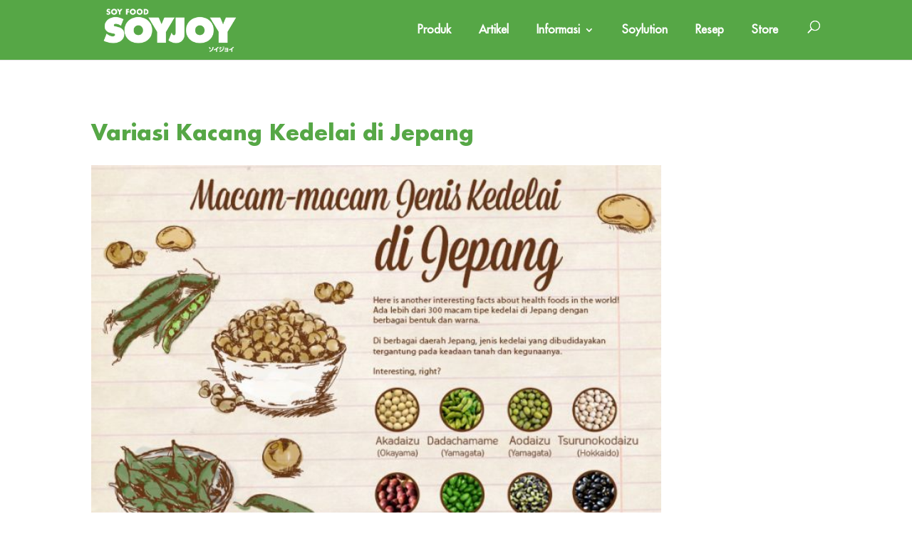

--- FILE ---
content_type: text/html; charset=UTF-8
request_url: https://www.soyjoy.id/variasi-kacang-kedelai-di-jepang/
body_size: 18929
content:
<!DOCTYPE html>
<html lang="en-US">
<head>
	<meta charset="UTF-8" />
<meta http-equiv="X-UA-Compatible" content="IE=edge">
	<link rel="pingback" href="https://www.soyjoy.id/xmlrpc.php" />

	<script type="text/javascript">
		document.documentElement.className = 'js';
	</script>

	<meta name='robots' content='index, follow, max-image-preview:large, max-snippet:-1, max-video-preview:-1' />
<script type="text/javascript">
			let jqueryParams=[],jQuery=function(r){return jqueryParams=[...jqueryParams,r],jQuery},$=function(r){return jqueryParams=[...jqueryParams,r],$};window.jQuery=jQuery,window.$=jQuery;let customHeadScripts=!1;jQuery.fn=jQuery.prototype={},$.fn=jQuery.prototype={},jQuery.noConflict=function(r){if(window.jQuery)return jQuery=window.jQuery,$=window.jQuery,customHeadScripts=!0,jQuery.noConflict},jQuery.ready=function(r){jqueryParams=[...jqueryParams,r]},$.ready=function(r){jqueryParams=[...jqueryParams,r]},jQuery.load=function(r){jqueryParams=[...jqueryParams,r]},$.load=function(r){jqueryParams=[...jqueryParams,r]},jQuery.fn.ready=function(r){jqueryParams=[...jqueryParams,r]},$.fn.ready=function(r){jqueryParams=[...jqueryParams,r]};</script>
	<!-- This site is optimized with the Yoast SEO plugin v26.0 - https://yoast.com/wordpress/plugins/seo/ -->
	<title>Variasi Kacang Kedelai di Jepang - SOYJOY</title>
	<meta name="description" content="Variasi Kacang Kedelai di Jepang" />
	<link rel="canonical" href="https://www.soyjoy.id/variasi-kacang-kedelai-di-jepang/" />
	<meta property="og:locale" content="en_US" />
	<meta property="og:type" content="article" />
	<meta property="og:title" content="Variasi Kacang Kedelai di Jepang - SOYJOY" />
	<meta property="og:description" content="Variasi Kacang Kedelai di Jepang" />
	<meta property="og:url" content="https://www.soyjoy.id/variasi-kacang-kedelai-di-jepang/" />
	<meta property="og:site_name" content="SOYJOY" />
	<meta property="article:publisher" content="https://www.facebook.com/soyjoyid/" />
	<meta property="article:published_time" content="2013-03-05T02:57:48+00:00" />
	<meta property="article:modified_time" content="2019-07-06T08:13:01+00:00" />
	<meta property="og:image" content="http://103.41.205.183/wp-content/uploads/2013/03/SOYJOY-Infographics-Kedelai-Jepang.jpg" />
	<meta name="author" content="gl75FKPUUayArC" />
	<meta name="twitter:card" content="summary_large_image" />
	<meta name="twitter:creator" content="@soyjoyid" />
	<meta name="twitter:site" content="@soyjoyid" />
	<meta name="twitter:label1" content="Written by" />
	<meta name="twitter:data1" content="gl75FKPUUayArC" />
	<script type="application/ld+json" class="yoast-schema-graph">{"@context":"https://schema.org","@graph":[{"@type":"WebPage","@id":"https://www.soyjoy.id/variasi-kacang-kedelai-di-jepang/","url":"https://www.soyjoy.id/variasi-kacang-kedelai-di-jepang/","name":"Variasi Kacang Kedelai di Jepang - SOYJOY","isPartOf":{"@id":"https://www.soyjoy.id/#website"},"primaryImageOfPage":{"@id":"https://www.soyjoy.id/variasi-kacang-kedelai-di-jepang/#primaryimage"},"image":{"@id":"https://www.soyjoy.id/variasi-kacang-kedelai-di-jepang/#primaryimage"},"thumbnailUrl":"https://www.soyjoy.id/wp-content/uploads/2013/03/SOYJOY-Infographics-Kedelai-Jepang.jpg","datePublished":"2013-03-05T02:57:48+00:00","dateModified":"2019-07-06T08:13:01+00:00","author":{"@id":"https://www.soyjoy.id/#/schema/person/05c7d4169afdb172f0e0ef8e78030621"},"description":"Variasi Kacang Kedelai di Jepang","breadcrumb":{"@id":"https://www.soyjoy.id/variasi-kacang-kedelai-di-jepang/#breadcrumb"},"inLanguage":"en-US","potentialAction":[{"@type":"ReadAction","target":["https://www.soyjoy.id/variasi-kacang-kedelai-di-jepang/"]}]},{"@type":"ImageObject","inLanguage":"en-US","@id":"https://www.soyjoy.id/variasi-kacang-kedelai-di-jepang/#primaryimage","url":"https://www.soyjoy.id/wp-content/uploads/2013/03/SOYJOY-Infographics-Kedelai-Jepang.jpg","contentUrl":"https://www.soyjoy.id/wp-content/uploads/2013/03/SOYJOY-Infographics-Kedelai-Jepang.jpg","width":690,"height":542},{"@type":"BreadcrumbList","@id":"https://www.soyjoy.id/variasi-kacang-kedelai-di-jepang/#breadcrumb","itemListElement":[{"@type":"ListItem","position":1,"name":"Home","item":"https://www.soyjoy.id/"},{"@type":"ListItem","position":2,"name":"Variasi Kacang Kedelai di Jepang"}]},{"@type":"WebSite","@id":"https://www.soyjoy.id/#website","url":"https://www.soyjoy.id/","name":"SOYJOY","description":"SOYLUTION: Solusi Baik dari Kedelai","potentialAction":[{"@type":"SearchAction","target":{"@type":"EntryPoint","urlTemplate":"https://www.soyjoy.id/?s={search_term_string}"},"query-input":{"@type":"PropertyValueSpecification","valueRequired":true,"valueName":"search_term_string"}}],"inLanguage":"en-US"},{"@type":"Person","@id":"https://www.soyjoy.id/#/schema/person/05c7d4169afdb172f0e0ef8e78030621","name":"gl75FKPUUayArC","image":{"@type":"ImageObject","inLanguage":"en-US","@id":"https://www.soyjoy.id/#/schema/person/image/","url":"https://secure.gravatar.com/avatar/78f5471064b0f1503d037124edec6699faab8ca5a48173ba5a4b483e27ee55b5?s=96&d=mm&r=g","contentUrl":"https://secure.gravatar.com/avatar/78f5471064b0f1503d037124edec6699faab8ca5a48173ba5a4b483e27ee55b5?s=96&d=mm&r=g","caption":"gl75FKPUUayArC"},"url":"https://www.soyjoy.id/author/gl75fkpuuayarc/"}]}</script>
	<!-- / Yoast SEO plugin. -->


<link rel='dns-prefetch' href='//fonts.googleapis.com' />
<meta content="Divi Child Theme v.1.0.0" name="generator"/><link rel='stylesheet' id='wp-block-library-css' href='https://www.soyjoy.id/wp-includes/css/dist/block-library/style.min.css?ver=7865e8645bdc6d6310b7586d26f3d0c5' type='text/css' media='all' />
<style id='wp-block-library-theme-inline-css' type='text/css'>
.wp-block-audio :where(figcaption){color:#555;font-size:13px;text-align:center}.is-dark-theme .wp-block-audio :where(figcaption){color:#ffffffa6}.wp-block-audio{margin:0 0 1em}.wp-block-code{border:1px solid #ccc;border-radius:4px;font-family:Menlo,Consolas,monaco,monospace;padding:.8em 1em}.wp-block-embed :where(figcaption){color:#555;font-size:13px;text-align:center}.is-dark-theme .wp-block-embed :where(figcaption){color:#ffffffa6}.wp-block-embed{margin:0 0 1em}.blocks-gallery-caption{color:#555;font-size:13px;text-align:center}.is-dark-theme .blocks-gallery-caption{color:#ffffffa6}:root :where(.wp-block-image figcaption){color:#555;font-size:13px;text-align:center}.is-dark-theme :root :where(.wp-block-image figcaption){color:#ffffffa6}.wp-block-image{margin:0 0 1em}.wp-block-pullquote{border-bottom:4px solid;border-top:4px solid;color:currentColor;margin-bottom:1.75em}.wp-block-pullquote cite,.wp-block-pullquote footer,.wp-block-pullquote__citation{color:currentColor;font-size:.8125em;font-style:normal;text-transform:uppercase}.wp-block-quote{border-left:.25em solid;margin:0 0 1.75em;padding-left:1em}.wp-block-quote cite,.wp-block-quote footer{color:currentColor;font-size:.8125em;font-style:normal;position:relative}.wp-block-quote:where(.has-text-align-right){border-left:none;border-right:.25em solid;padding-left:0;padding-right:1em}.wp-block-quote:where(.has-text-align-center){border:none;padding-left:0}.wp-block-quote.is-large,.wp-block-quote.is-style-large,.wp-block-quote:where(.is-style-plain){border:none}.wp-block-search .wp-block-search__label{font-weight:700}.wp-block-search__button{border:1px solid #ccc;padding:.375em .625em}:where(.wp-block-group.has-background){padding:1.25em 2.375em}.wp-block-separator.has-css-opacity{opacity:.4}.wp-block-separator{border:none;border-bottom:2px solid;margin-left:auto;margin-right:auto}.wp-block-separator.has-alpha-channel-opacity{opacity:1}.wp-block-separator:not(.is-style-wide):not(.is-style-dots){width:100px}.wp-block-separator.has-background:not(.is-style-dots){border-bottom:none;height:1px}.wp-block-separator.has-background:not(.is-style-wide):not(.is-style-dots){height:2px}.wp-block-table{margin:0 0 1em}.wp-block-table td,.wp-block-table th{word-break:normal}.wp-block-table :where(figcaption){color:#555;font-size:13px;text-align:center}.is-dark-theme .wp-block-table :where(figcaption){color:#ffffffa6}.wp-block-video :where(figcaption){color:#555;font-size:13px;text-align:center}.is-dark-theme .wp-block-video :where(figcaption){color:#ffffffa6}.wp-block-video{margin:0 0 1em}:root :where(.wp-block-template-part.has-background){margin-bottom:0;margin-top:0;padding:1.25em 2.375em}
</style>
<link rel='stylesheet' id='wp-components-css' href='https://www.soyjoy.id/wp-includes/css/dist/components/style.min.css?ver=7865e8645bdc6d6310b7586d26f3d0c5' type='text/css' media='all' />
<link rel='stylesheet' id='wp-preferences-css' href='https://www.soyjoy.id/wp-includes/css/dist/preferences/style.min.css?ver=7865e8645bdc6d6310b7586d26f3d0c5' type='text/css' media='all' />
<link rel='stylesheet' id='wp-block-editor-css' href='https://www.soyjoy.id/wp-includes/css/dist/block-editor/style.min.css?ver=7865e8645bdc6d6310b7586d26f3d0c5' type='text/css' media='all' />
<link rel='stylesheet' id='popup-maker-block-library-style-css' href='https://www.soyjoy.id/wp-content/plugins/popup-maker/dist/packages/block-library-style.css?ver=dbea705cfafe089d65f1' type='text/css' media='all' />
<style id='global-styles-inline-css' type='text/css'>
:root{--wp--preset--aspect-ratio--square: 1;--wp--preset--aspect-ratio--4-3: 4/3;--wp--preset--aspect-ratio--3-4: 3/4;--wp--preset--aspect-ratio--3-2: 3/2;--wp--preset--aspect-ratio--2-3: 2/3;--wp--preset--aspect-ratio--16-9: 16/9;--wp--preset--aspect-ratio--9-16: 9/16;--wp--preset--color--black: #000000;--wp--preset--color--cyan-bluish-gray: #abb8c3;--wp--preset--color--white: #ffffff;--wp--preset--color--pale-pink: #f78da7;--wp--preset--color--vivid-red: #cf2e2e;--wp--preset--color--luminous-vivid-orange: #ff6900;--wp--preset--color--luminous-vivid-amber: #fcb900;--wp--preset--color--light-green-cyan: #7bdcb5;--wp--preset--color--vivid-green-cyan: #00d084;--wp--preset--color--pale-cyan-blue: #8ed1fc;--wp--preset--color--vivid-cyan-blue: #0693e3;--wp--preset--color--vivid-purple: #9b51e0;--wp--preset--gradient--vivid-cyan-blue-to-vivid-purple: linear-gradient(135deg,rgba(6,147,227,1) 0%,rgb(155,81,224) 100%);--wp--preset--gradient--light-green-cyan-to-vivid-green-cyan: linear-gradient(135deg,rgb(122,220,180) 0%,rgb(0,208,130) 100%);--wp--preset--gradient--luminous-vivid-amber-to-luminous-vivid-orange: linear-gradient(135deg,rgba(252,185,0,1) 0%,rgba(255,105,0,1) 100%);--wp--preset--gradient--luminous-vivid-orange-to-vivid-red: linear-gradient(135deg,rgba(255,105,0,1) 0%,rgb(207,46,46) 100%);--wp--preset--gradient--very-light-gray-to-cyan-bluish-gray: linear-gradient(135deg,rgb(238,238,238) 0%,rgb(169,184,195) 100%);--wp--preset--gradient--cool-to-warm-spectrum: linear-gradient(135deg,rgb(74,234,220) 0%,rgb(151,120,209) 20%,rgb(207,42,186) 40%,rgb(238,44,130) 60%,rgb(251,105,98) 80%,rgb(254,248,76) 100%);--wp--preset--gradient--blush-light-purple: linear-gradient(135deg,rgb(255,206,236) 0%,rgb(152,150,240) 100%);--wp--preset--gradient--blush-bordeaux: linear-gradient(135deg,rgb(254,205,165) 0%,rgb(254,45,45) 50%,rgb(107,0,62) 100%);--wp--preset--gradient--luminous-dusk: linear-gradient(135deg,rgb(255,203,112) 0%,rgb(199,81,192) 50%,rgb(65,88,208) 100%);--wp--preset--gradient--pale-ocean: linear-gradient(135deg,rgb(255,245,203) 0%,rgb(182,227,212) 50%,rgb(51,167,181) 100%);--wp--preset--gradient--electric-grass: linear-gradient(135deg,rgb(202,248,128) 0%,rgb(113,206,126) 100%);--wp--preset--gradient--midnight: linear-gradient(135deg,rgb(2,3,129) 0%,rgb(40,116,252) 100%);--wp--preset--font-size--small: 13px;--wp--preset--font-size--medium: 20px;--wp--preset--font-size--large: 36px;--wp--preset--font-size--x-large: 42px;--wp--preset--spacing--20: 0.44rem;--wp--preset--spacing--30: 0.67rem;--wp--preset--spacing--40: 1rem;--wp--preset--spacing--50: 1.5rem;--wp--preset--spacing--60: 2.25rem;--wp--preset--spacing--70: 3.38rem;--wp--preset--spacing--80: 5.06rem;--wp--preset--shadow--natural: 6px 6px 9px rgba(0, 0, 0, 0.2);--wp--preset--shadow--deep: 12px 12px 50px rgba(0, 0, 0, 0.4);--wp--preset--shadow--sharp: 6px 6px 0px rgba(0, 0, 0, 0.2);--wp--preset--shadow--outlined: 6px 6px 0px -3px rgba(255, 255, 255, 1), 6px 6px rgba(0, 0, 0, 1);--wp--preset--shadow--crisp: 6px 6px 0px rgba(0, 0, 0, 1);}:root { --wp--style--global--content-size: 823px;--wp--style--global--wide-size: 1080px; }:where(body) { margin: 0; }.wp-site-blocks > .alignleft { float: left; margin-right: 2em; }.wp-site-blocks > .alignright { float: right; margin-left: 2em; }.wp-site-blocks > .aligncenter { justify-content: center; margin-left: auto; margin-right: auto; }:where(.is-layout-flex){gap: 0.5em;}:where(.is-layout-grid){gap: 0.5em;}.is-layout-flow > .alignleft{float: left;margin-inline-start: 0;margin-inline-end: 2em;}.is-layout-flow > .alignright{float: right;margin-inline-start: 2em;margin-inline-end: 0;}.is-layout-flow > .aligncenter{margin-left: auto !important;margin-right: auto !important;}.is-layout-constrained > .alignleft{float: left;margin-inline-start: 0;margin-inline-end: 2em;}.is-layout-constrained > .alignright{float: right;margin-inline-start: 2em;margin-inline-end: 0;}.is-layout-constrained > .aligncenter{margin-left: auto !important;margin-right: auto !important;}.is-layout-constrained > :where(:not(.alignleft):not(.alignright):not(.alignfull)){max-width: var(--wp--style--global--content-size);margin-left: auto !important;margin-right: auto !important;}.is-layout-constrained > .alignwide{max-width: var(--wp--style--global--wide-size);}body .is-layout-flex{display: flex;}.is-layout-flex{flex-wrap: wrap;align-items: center;}.is-layout-flex > :is(*, div){margin: 0;}body .is-layout-grid{display: grid;}.is-layout-grid > :is(*, div){margin: 0;}body{padding-top: 0px;padding-right: 0px;padding-bottom: 0px;padding-left: 0px;}:root :where(.wp-element-button, .wp-block-button__link){background-color: #32373c;border-width: 0;color: #fff;font-family: inherit;font-size: inherit;line-height: inherit;padding: calc(0.667em + 2px) calc(1.333em + 2px);text-decoration: none;}.has-black-color{color: var(--wp--preset--color--black) !important;}.has-cyan-bluish-gray-color{color: var(--wp--preset--color--cyan-bluish-gray) !important;}.has-white-color{color: var(--wp--preset--color--white) !important;}.has-pale-pink-color{color: var(--wp--preset--color--pale-pink) !important;}.has-vivid-red-color{color: var(--wp--preset--color--vivid-red) !important;}.has-luminous-vivid-orange-color{color: var(--wp--preset--color--luminous-vivid-orange) !important;}.has-luminous-vivid-amber-color{color: var(--wp--preset--color--luminous-vivid-amber) !important;}.has-light-green-cyan-color{color: var(--wp--preset--color--light-green-cyan) !important;}.has-vivid-green-cyan-color{color: var(--wp--preset--color--vivid-green-cyan) !important;}.has-pale-cyan-blue-color{color: var(--wp--preset--color--pale-cyan-blue) !important;}.has-vivid-cyan-blue-color{color: var(--wp--preset--color--vivid-cyan-blue) !important;}.has-vivid-purple-color{color: var(--wp--preset--color--vivid-purple) !important;}.has-black-background-color{background-color: var(--wp--preset--color--black) !important;}.has-cyan-bluish-gray-background-color{background-color: var(--wp--preset--color--cyan-bluish-gray) !important;}.has-white-background-color{background-color: var(--wp--preset--color--white) !important;}.has-pale-pink-background-color{background-color: var(--wp--preset--color--pale-pink) !important;}.has-vivid-red-background-color{background-color: var(--wp--preset--color--vivid-red) !important;}.has-luminous-vivid-orange-background-color{background-color: var(--wp--preset--color--luminous-vivid-orange) !important;}.has-luminous-vivid-amber-background-color{background-color: var(--wp--preset--color--luminous-vivid-amber) !important;}.has-light-green-cyan-background-color{background-color: var(--wp--preset--color--light-green-cyan) !important;}.has-vivid-green-cyan-background-color{background-color: var(--wp--preset--color--vivid-green-cyan) !important;}.has-pale-cyan-blue-background-color{background-color: var(--wp--preset--color--pale-cyan-blue) !important;}.has-vivid-cyan-blue-background-color{background-color: var(--wp--preset--color--vivid-cyan-blue) !important;}.has-vivid-purple-background-color{background-color: var(--wp--preset--color--vivid-purple) !important;}.has-black-border-color{border-color: var(--wp--preset--color--black) !important;}.has-cyan-bluish-gray-border-color{border-color: var(--wp--preset--color--cyan-bluish-gray) !important;}.has-white-border-color{border-color: var(--wp--preset--color--white) !important;}.has-pale-pink-border-color{border-color: var(--wp--preset--color--pale-pink) !important;}.has-vivid-red-border-color{border-color: var(--wp--preset--color--vivid-red) !important;}.has-luminous-vivid-orange-border-color{border-color: var(--wp--preset--color--luminous-vivid-orange) !important;}.has-luminous-vivid-amber-border-color{border-color: var(--wp--preset--color--luminous-vivid-amber) !important;}.has-light-green-cyan-border-color{border-color: var(--wp--preset--color--light-green-cyan) !important;}.has-vivid-green-cyan-border-color{border-color: var(--wp--preset--color--vivid-green-cyan) !important;}.has-pale-cyan-blue-border-color{border-color: var(--wp--preset--color--pale-cyan-blue) !important;}.has-vivid-cyan-blue-border-color{border-color: var(--wp--preset--color--vivid-cyan-blue) !important;}.has-vivid-purple-border-color{border-color: var(--wp--preset--color--vivid-purple) !important;}.has-vivid-cyan-blue-to-vivid-purple-gradient-background{background: var(--wp--preset--gradient--vivid-cyan-blue-to-vivid-purple) !important;}.has-light-green-cyan-to-vivid-green-cyan-gradient-background{background: var(--wp--preset--gradient--light-green-cyan-to-vivid-green-cyan) !important;}.has-luminous-vivid-amber-to-luminous-vivid-orange-gradient-background{background: var(--wp--preset--gradient--luminous-vivid-amber-to-luminous-vivid-orange) !important;}.has-luminous-vivid-orange-to-vivid-red-gradient-background{background: var(--wp--preset--gradient--luminous-vivid-orange-to-vivid-red) !important;}.has-very-light-gray-to-cyan-bluish-gray-gradient-background{background: var(--wp--preset--gradient--very-light-gray-to-cyan-bluish-gray) !important;}.has-cool-to-warm-spectrum-gradient-background{background: var(--wp--preset--gradient--cool-to-warm-spectrum) !important;}.has-blush-light-purple-gradient-background{background: var(--wp--preset--gradient--blush-light-purple) !important;}.has-blush-bordeaux-gradient-background{background: var(--wp--preset--gradient--blush-bordeaux) !important;}.has-luminous-dusk-gradient-background{background: var(--wp--preset--gradient--luminous-dusk) !important;}.has-pale-ocean-gradient-background{background: var(--wp--preset--gradient--pale-ocean) !important;}.has-electric-grass-gradient-background{background: var(--wp--preset--gradient--electric-grass) !important;}.has-midnight-gradient-background{background: var(--wp--preset--gradient--midnight) !important;}.has-small-font-size{font-size: var(--wp--preset--font-size--small) !important;}.has-medium-font-size{font-size: var(--wp--preset--font-size--medium) !important;}.has-large-font-size{font-size: var(--wp--preset--font-size--large) !important;}.has-x-large-font-size{font-size: var(--wp--preset--font-size--x-large) !important;}
:where(.wp-block-post-template.is-layout-flex){gap: 1.25em;}:where(.wp-block-post-template.is-layout-grid){gap: 1.25em;}
:where(.wp-block-columns.is-layout-flex){gap: 2em;}:where(.wp-block-columns.is-layout-grid){gap: 2em;}
:root :where(.wp-block-pullquote){font-size: 1.5em;line-height: 1.6;}
</style>
<link rel='stylesheet' id='et-divi-open-sans-css' href='https://fonts.googleapis.com/css?family=Open+Sans:300italic,400italic,600italic,700italic,800italic,400,300,600,700,800&#038;subset=latin,latin-ext&#038;display=swap' type='text/css' media='all' />
<link rel='stylesheet' id='wp-pagenavi-css' href='https://www.soyjoy.id/wp-content/plugins/wp-pagenavi/pagenavi-css.css?ver=2.70' type='text/css' media='all' />
<link rel='stylesheet' id='popup-maker-site-css' href='//www.soyjoy.id/wp-content/uploads/pum/pum-site-styles.css?generated=1767170168&#038;ver=1.21.3' type='text/css' media='all' />
<link rel='stylesheet' id='divi-style-parent-css' href='https://www.soyjoy.id/wp-content/themes/Divi/style-static.min.css?ver=4.27.4' type='text/css' media='all' />
<link rel='stylesheet' id='divi-style-pum-css' href='https://www.soyjoy.id/wp-content/themes/soyjoy/style.css?ver=4.27.4' type='text/css' media='all' />
<link rel="https://api.w.org/" href="https://www.soyjoy.id/wp-json/" /><link rel="alternate" title="JSON" type="application/json" href="https://www.soyjoy.id/wp-json/wp/v2/posts/1214" /><link rel="EditURI" type="application/rsd+xml" title="RSD" href="https://www.soyjoy.id/xmlrpc.php?rsd" />

<link rel='shortlink' href='https://www.soyjoy.id/?p=1214' />
<link rel="alternate" title="oEmbed (JSON)" type="application/json+oembed" href="https://www.soyjoy.id/wp-json/oembed/1.0/embed?url=https%3A%2F%2Fwww.soyjoy.id%2Fvariasi-kacang-kedelai-di-jepang%2F" />
<link rel="alternate" title="oEmbed (XML)" type="text/xml+oembed" href="https://www.soyjoy.id/wp-json/oembed/1.0/embed?url=https%3A%2F%2Fwww.soyjoy.id%2Fvariasi-kacang-kedelai-di-jepang%2F&#038;format=xml" />
<meta name="viewport" content="width=device-width, initial-scale=1.0, maximum-scale=1.0, user-scalable=0" /><script type="text/javascript">
	$(document).ready(function(){
		$(".pv-image").mouseover(function(){
			var title = $(this).data("title");
			var color = $(this).data("color");
			$(".pv-flavor-title").text(title);
			$(".pv-flavor-wrap").css("background-color", color);
		});
		$(".pv-flavor-list > ul > li").mouseout(function(){
			$(".pv-flavor-title").text("SOYJOY Variants");
			$(".pv-flavor-wrap").css("background-color", "#c4122f");
		});
		var lastScrollTop = 0;
		$(document).on('scroll', function() {
			var st = $(this).scrollTop();
			var htop = $('.product-head').height();
			var window_width = $(window).width();
			if (htop > st){
			$(".ed-1").css("top", Math.max(25 + 0.115*window.scrollY, 0) + "%");
			$(".ed-2").css("top", Math.max(32 + 0.13*window.scrollY, 0) + "%");
			$(".ed-3").css("top", Math.max(39 + 0.11*window.scrollY, 0) + "%");
			$(".ed-4").css("top", Math.max(33 + 0.12*window.scrollY, 0) + "%");
			$(".ed-5").css("top", Math.max(78 - 0.04*window.scrollY, 0) + "%");
			$(".ed-6").css("top", Math.max(62 + 0.04*window.scrollY, 0) + "%");
			$(".ed-7").css("top", Math.max(59 + 0.07*window.scrollY, 0) + "%");
			$(".ed-8").css("top", Math.max(65 + 0.01*window.scrollY, 0) + "%");
			$(".ed-9").css("top", Math.max(86 - 0.1*window.scrollY, 0) + "%");
			if(window_width >= 767){
				$(".product-hwrap").css("top", Math.max(45 + 0.1*window.scrollY, 0) + "%");
			} else {
				$(".product-hwrap").css("top", Math.max(40 + 0.1*window.scrollY, 0) + "%");
			}
			}
			lastScrollTop = st;
		});
	});
</script>

<!-- Global site tag (gtag.js) - Google Analytics -->
<script async src="https://www.googletagmanager.com/gtag/js?id=UA-91432049-13"></script>
<script>
  window.dataLayer = window.dataLayer || [];
  function gtag(){dataLayer.push(arguments);}
  gtag('js', new Date());

  gtag('config', 'UA-91432049-13');
</script>
<link rel="icon" href="https://www.soyjoy.id/wp-content/uploads/2025/12/favicon.png" sizes="32x32" />
<link rel="icon" href="https://www.soyjoy.id/wp-content/uploads/2025/12/favicon.png" sizes="192x192" />
<link rel="apple-touch-icon" href="https://www.soyjoy.id/wp-content/uploads/2025/12/favicon.png" />
<meta name="msapplication-TileImage" content="https://www.soyjoy.id/wp-content/uploads/2025/12/favicon.png" />
<style id="et-divi-customizer-global-cached-inline-styles">body,.et_pb_column_1_2 .et_quote_content blockquote cite,.et_pb_column_1_2 .et_link_content a.et_link_main_url,.et_pb_column_1_3 .et_quote_content blockquote cite,.et_pb_column_3_8 .et_quote_content blockquote cite,.et_pb_column_1_4 .et_quote_content blockquote cite,.et_pb_blog_grid .et_quote_content blockquote cite,.et_pb_column_1_3 .et_link_content a.et_link_main_url,.et_pb_column_3_8 .et_link_content a.et_link_main_url,.et_pb_column_1_4 .et_link_content a.et_link_main_url,.et_pb_blog_grid .et_link_content a.et_link_main_url,body .et_pb_bg_layout_light .et_pb_post p,body .et_pb_bg_layout_dark .et_pb_post p{font-size:14px}.et_pb_slide_content,.et_pb_best_value{font-size:15px}#main-header,#main-header .nav li ul,.et-search-form,#main-header .et_mobile_menu{background-color:#56a746}.nav li ul{border-color:#ffffff}.et_header_style_centered .mobile_nav .select_page,.et_header_style_split .mobile_nav .select_page,.et_nav_text_color_light #top-menu>li>a,.et_nav_text_color_dark #top-menu>li>a,#top-menu a,.et_mobile_menu li a,.et_nav_text_color_light .et_mobile_menu li a,.et_nav_text_color_dark .et_mobile_menu li a,#et_search_icon:before,.et_search_form_container input,span.et_close_search_field:after,#et-top-navigation .et-cart-info{color:#ffffff}.et_search_form_container input::-moz-placeholder{color:#ffffff}.et_search_form_container input::-webkit-input-placeholder{color:#ffffff}.et_search_form_container input:-ms-input-placeholder{color:#ffffff}#main-header .nav li ul a{color:rgba(255,255,255,0.7)}#top-menu li a{font-size:16px}body.et_vertical_nav .container.et_search_form_container .et-search-form input{font-size:16px!important}#top-menu li.current-menu-ancestor>a,#top-menu li.current-menu-item>a,#top-menu li.current_page_item>a{color:#ffffff}@media only screen and (min-width:981px){.et_header_style_left #et-top-navigation,.et_header_style_split #et-top-navigation{padding:35px 0 0 0}.et_header_style_left #et-top-navigation nav>ul>li>a,.et_header_style_split #et-top-navigation nav>ul>li>a{padding-bottom:35px}.et_header_style_split .centered-inline-logo-wrap{width:69px;margin:-69px 0}.et_header_style_split .centered-inline-logo-wrap #logo{max-height:69px}.et_pb_svg_logo.et_header_style_split .centered-inline-logo-wrap #logo{height:69px}.et_header_style_centered #top-menu>li>a{padding-bottom:12px}.et_header_style_slide #et-top-navigation,.et_header_style_fullscreen #et-top-navigation{padding:26px 0 26px 0!important}.et_header_style_centered #main-header .logo_container{height:69px}#logo{max-height:76%}.et_pb_svg_logo #logo{height:76%}.et-fixed-header #top-menu a,.et-fixed-header #et_search_icon:before,.et-fixed-header #et_top_search .et-search-form input,.et-fixed-header .et_search_form_container input,.et-fixed-header .et_close_search_field:after,.et-fixed-header #et-top-navigation .et-cart-info{color:#ffffff!important}.et-fixed-header .et_search_form_container input::-moz-placeholder{color:#ffffff!important}.et-fixed-header .et_search_form_container input::-webkit-input-placeholder{color:#ffffff!important}.et-fixed-header .et_search_form_container input:-ms-input-placeholder{color:#ffffff!important}.et-fixed-header #top-menu li.current-menu-ancestor>a,.et-fixed-header #top-menu li.current-menu-item>a,.et-fixed-header #top-menu li.current_page_item>a{color:#ffffff!important}}@media only screen and (min-width:1350px){.et_pb_row{padding:27px 0}.et_pb_section{padding:54px 0}.single.et_pb_pagebuilder_layout.et_full_width_page .et_post_meta_wrapper{padding-top:81px}.et_pb_fullwidth_section{padding:0}}@font-face{font-family:'futura std medium';src:url('/wp-content/uploads/2019/08/FuturaStd-Medium.woff2') format('woff2'),url('/wp-content/uploads/2019/08/FuturaStd-Medium.woff') format('woff'),url('/wp-content/uploads/2019/08/FuturaStd-Medium.ttf') format('truetype');font-weight:500;font-style:normal;font-display:swap}.postid-6253 li.li3{list-style-type:auto}@font-face{font-family:'FuturaStdMedium';src:url('/wp-content/uploads/2019/08/FuturaStd-Medium.woff2') format('woff2'),url('/uploads/2019/08/FuturaStd-Medium.woff') format('woff'),url('/wp-content/uploads/2019/08/FuturaStd-Medium.ttf') format('truetype');font-weight:500;font-style:normal;font-display:swap}@font-face{font-family:'futura std bold';src:url('/wp-content/uploads/2019/08/FuturaStd-Bold-1.woff2') format('woff2'),url('/wp-content/uploads/2019/08/FuturaStd-Bold-1.woff') format('woff'),url('/wp-content/uploads/2019/08/FuturaStd-Bold-1.ttf') format('truetype');font-weight:bold;font-style:normal;font-display:swap}@font-face{font-family:'FuturaStdBold';src:url('/wp-content/uploads/2019/08/FuturaStd-Bold-1.woff2') format('woff2'),url('/wp-content/uploads/2019/08/FuturaStd-Bold-1.woff') format('woff'),url('/wp-content/uploads/2019/08/FuturaStd-Bold-1.ttf') format('truetype');font-weight:bold;font-style:normal;font-display:swap}body{font-family:"FuturaStdMedium"}#top-menu li{padding-right:35px}#top-menu>li:last-child{padding-right:20px}#soyjoy-search-icon{color:white;cursor:pointer}#et_top_search{margin:-3px 0 0 22px}.et_pb_menu_hidden #soyjoy-search-icon{color:#56a746}#soyjoy-article-title-front,#soyjoy-resep-title-front{font-size:35px}#soyjoy-article-title-popular article,#soyjoy-featured-article-home article{position:relative;margin-bottom:10px;min-height:350px}#soyjoy-article-title-popular p.post-meta,#soyjoy-featured-article-home p.post-meta{position:absolute;top:20px;right:20px;background:#56a746;padding:0px 10px;border-radius:15px}.page-id-51 .et_pb_slider .et_pb_container{margin:0;height:470px}.page-id-51 .et_pb_slide_description{padding:0}.page-id-51 .et_pb_slides .et_pb_slider_container_inner{display:block;vertical-align:inherit;position:absolute;bottom:30px;background:#56a746;padding:25px 40px;width:800px}.page-id-51 .et_pb_slide{padding:0}.page-id-51 .et-pb-controllers{width:300px;left:80%}.page-id-51 .et-pb-controllers a{background-color:#fff;width:15px;height:15px;border-radius:3px}.page-id-51 .et-pb-controllers a.et-pb-active-control{background-color:#56a746}#soyjoy-featured-article-home .et_pb_text_inner{font-size:35px;font-weight:900;color:#56a746;border-bottom:3px solid #56a746}#soyjoy-featured-article-home .et_pb_text_inner p{width:130px;border-bottom:3px solid #fff;margin-bottom:-3px}#soyjoy-article-title-popular .et_pb_text_inner{font-size:35px;font-weight:900;color:#56a746;border-bottom:3px solid #56a746}#soyjoy-article-title-popular .et_pb_text_inner p{width:220px;border-bottom:3px solid #fff;margin-bottom:-3px}#soyjoy-article-breadcrumbs .et_pb_text_inner{position:absolute;top:0;right:0;font-size:14px;color:#999;text-align:right;border-bottom:0px}#soyjoy-article-breadcrumbs .et_pb_text_inner p{border-bottom:0px solid #fff}#soyjoy-article-breadcrumbs .et_pb_text_inner a{color:#999;font-weight:normal}#soyjoy-article-breadcrumbs .et_pb_text_inner a:hover{color:#56a746}.footer-wrap{background-color:#56a746;padding:30px 0 20px 0}.row-footer{display:table;width:100%}.fcol-left{display:inline-block;vertical-align:top;width:20%;padding:0 15px;-moz-margin-end:-4px}.fcol-center{display:inline-block;vertical-align:top;width:60%;padding:0 15px;-moz-margin-end:-4px}.fcol-right{display:inline-block;vertical-align:top;width:20%;padding:0 15px;-moz-margin-end:-4px}.footer-logo>a{display:inline-block}.footer-logo>a>img{max-width:100%;width:150px}.footer-list{text-align:center}.footer-list>ul{margin:0;padding:0;display:block}.footer-list>ul>li{display:inline-block;padding:0 20px;-moz-margin-end:-4px}.footer-list>ul>li>a{display:block;color:#FFFFFF;font-size:16px;letter-spacing:1px}.footer-copyright{color:#FFFFFF;font-size:10px;text-align:center;letter-spacing:1px;margin:25px 0 0 0}.footer-follow{color:#FFFFFF;font-size:16px;letter-spacing:1px;text-align:center}.footer-social{text-align:center;display:table;width:100%;margin:10px 0 0 0}.footer-social>a{display:inline-block;margin:0 8px}.footer-social>a>img{width:28px}.footer-social>a:hover,.footer-social>a:focus,.footer-social>a:active{opacity:0.8}.footer-list>ul>li>a:hover,.footer-list>ul>li>a:focus,.footer-list>ul>li>a:active{color:#FFFFFF;text-decoration:underline!important}@media(max-width:991px){.footer-list>ul>li{padding:0 8px}.footer-list>ul>li>a{font-size:13px}.footer-follow{font-size:13px}.footer-social>a>img{width:20px}.footer-social>a{margin:0 5px}.footer-copyright{font-size:9px}}@media(max-width:767px){.fcol-left{display:block;width:100%;margin-bottom:15px;text-align:center}.fcol-center{display:block;width:100%}.footer-list>ul>li{display:block;padding:0 15px}.footer-list>ul>li>a{display:inline-block;margin-bottom:5px}.footer-wrap{padding:20px 0}.slide-arrow-ig{top:30%}}.visible-xs{display:none}#main-content .container:before{background-color:transparent}.soyjoy_customarticle{position:relative;padding:0 0 25px 0}.breadcrumbs{float:right}.breadcrumbs a{color:#666}.soyjoy_cat{position:absolute;font-size:24px;top:10px;background:#fff;padding:3px 15px 15px 0;font-family:FuturaStdMedium}.soyjoy_cat a{color:#56a746}.soyjoy_border hr{border-top:solid 2px #56a746;margin:0}.single-post h1.entry-title{margin:30px 0 20px;font-family:FuturaStdBold;color:#56a746}.single-post p.post-meta{display:none}.soyjoy_sosmed{position:relative}.soyjoy_sosmed{position:relative;width:85px;float:right;margin:0 0 20px 0}a.ss-button-facebook{background-position:-70px -35px}a.ss-button-twitter{background-position:0 -35px}a.ss-button-facebook,a.ss-button-twitter,a.ss-button-linkedin,a.ss-button-pinterest,a.ss-button-xing,a.ss-button-reddit{background-image:url(https://soyjoy.id/wp-content/uploads/2019/06/socialshare3.png);width:35px;height:35px;background-repeat:no-repeat;padding:0px;border:0px;margin:1% 8% 1% 0;display:inline-block}a.ss-button-facebook:hover{background-position:-70px 0px}.single-post #et-top-navigation{font-family:FuturaStdMedium}.entry-content{font-family:FuturaStdMedium;font-size:16px;line-height:30px}.et_right_sidebar #left-area{padding-right:1%}#sidebar{padding-left:15px;margin-top:30px}#sidebar h4{color:#56a746;margin-bottom:30px;border-bottom:2px solid #56a746;font-family:FuturaStdMedium}#sidebar .wpp-list-with-thumbnails img{margin:0 15px 20px 0}.rpwe-block ul{list-style:none!important;margin-left:0!important;padding-left:0!important}.rpwe-block li{border-bottom:1px solid #eee;margin-bottom:10px;padding-bottom:10px;list-style-type:none}.rpwe-block a{display:inline!important;text-decoration:none}.rpwe-block h3{background:none!important;clear:none;margin-bottom:0!important;margin-top:0!important;font-weight:400;font-size:12px!important;line-height:1.5em}.rpwe-thumb{border:1px solid #eee!important;box-shadow:none!important;margin:2px 10px 2px 0;padding:3px!important}.rpwe-summary{font-size:12px}.rpwe-time{color:#bbb;font-size:11px}.rpwe-comment{color:#bbb;font-size:11px;padding-left:5px}.rpwe-alignleft{display:inline;float:left}.rpwe-alignright{display:inline;float:right}.rpwe-aligncenter{display:block;margin-left:auto;margin-right:auto}.rpwe-clearfix:before,.rpwe-clearfix:after{content:"";display:table!important}.rpwe-clearfix:after{clear:both}.rpwe-clearfix{zoom:1}#sidebar .rpwe-thumb{border:0px!important}#sidebar .rpwe-block a{font-family:FuturaStdMedium}#sidebar .rpwe-block a{font-family:FuturaStdMedium;font-size:15px}#sidebar h3.rpwe-title{padding-bottom:0;padding-top:10px}#sidebar .rpwe-block li{border-bottom:0px}#sidebar .rpwe-time{color:#666}#main-header,#et-top-navigation{font-family:FuturaStdMedium}@media(max-width:767px){.fcol-right.hidden-xs{width:100%}}@media(max-width:767px){.mobile_menu_bar:before{color:#fff;padding-left:10px}#et_top_search{margin:0;padding:5px 0px 0}}@media(max-width:767px){.single #main-content .container{padding-top:30px}.single .breadcrumbs{display:none}}#soyjoy_popular_id{padding:0;margin:0}#soyjoy_popular_id #wpp-3{width:100%;padding:0;margin:0}.soyjoy_popular_row{display:grid;grid-template-columns:repeat(4,auto);column-gap:20px}.soyjoy_popular_column h3 a{color:#56a746!important;font-size:18px}.soyjoy_popular_thumb{padding:0 0 20px 0;max-height:200px;height:200px}.soyjoy_popular_thumb img{object-fit:cover;width:300px;height:180px}@media(max-width:767px){.soyjoy_popular_row{display:grid;grid-template-columns:repeat(1,auto);column-gap:0}}</style></head>
<body class="wp-singular post-template-default single single-post postid-1214 single-format-standard wp-theme-Divi wp-child-theme-soyjoy metaslider-plugin et_pb_button_helper_class et_fixed_nav et_show_nav et_pb_show_title et_primary_nav_dropdown_animation_fade et_secondary_nav_dropdown_animation_fade et_header_style_left et_pb_footer_columns4 et_cover_background et_pb_gutter osx et_pb_gutters3 et_right_sidebar et_divi_theme et-db">
	<div id="page-container">

	
	
			<header id="main-header" data-height-onload="69">
			<div class="container clearfix et_menu_container">
							<div class="logo_container">
					<span class="logo_helper"></span>
					<a href="https://www.soyjoy.id/">
						<img src="https://www.soyjoy.id/wp-content/uploads/2019/10/standart-All-logo-07.png" width="350" height="108" alt="SOYJOY" id="logo" data-height-percentage="76" />
					</a>
				</div>
							<div id="et-top-navigation" data-height="69" data-fixed-height="40">
											<nav id="top-menu-nav">
						<ul id="top-menu" class="nav"><li id="menu-item-209" class="menu-item menu-item-type-post_type menu-item-object-page menu-item-209"><a href="https://www.soyjoy.id/produk/">Produk</a></li>
<li id="menu-item-110" class="menu-item menu-item-type-post_type menu-item-object-page menu-item-110"><a href="https://www.soyjoy.id/artikel/">Artikel</a></li>
<li id="menu-item-112" class="menu-item menu-item-type-custom menu-item-object-custom menu-item-has-children menu-item-112"><a href="#">Informasi</a>
<ul class="sub-menu">
	<li id="menu-item-108" class="menu-item menu-item-type-post_type menu-item-object-page menu-item-108"><a href="https://www.soyjoy.id/infographic/">Infographic</a></li>
</ul>
</li>
<li id="menu-item-128" class="menu-item menu-item-type-post_type menu-item-object-page menu-item-128"><a href="https://www.soyjoy.id/soylution/">Soylution</a></li>
<li id="menu-item-2595" class="menu-item menu-item-type-post_type menu-item-object-page menu-item-2595"><a href="https://www.soyjoy.id/resep/">Resep</a></li>
<li id="menu-item-189" class="menu-item menu-item-type-post_type menu-item-object-page menu-item-189"><a href="https://www.soyjoy.id/store/">Store</a></li>
</ul>						</nav>
					
					
					
											<div id="et_top_search">
							<span id="et_search_icon"></span>
						</div>
					
					<div id="et_mobile_nav_menu">
				<div class="mobile_nav closed">
					<span class="select_page">Select Page</span>
					<span class="mobile_menu_bar mobile_menu_bar_toggle"></span>
				</div>
			</div>				</div> <!-- #et-top-navigation -->
			</div> <!-- .container -->
						<div class="et_search_outer">
				<div class="container et_search_form_container">
					<form role="search" method="get" class="et-search-form" action="https://www.soyjoy.id/">
					<input type="search" class="et-search-field" placeholder="Search &hellip;" value="" name="s" title="Search for:" />					</form>
					<span class="et_close_search_field"></span>
				</div>
			</div>
					</header> <!-- #main-header -->
			<div id="et-main-area">
	
<div id="main-content">
		<div class="container">
		<div id="content-area" class="clearfix">
			<div id="left-area">
											<article id="post-1214" class="et_pb_post post-1214 post type-post status-publish format-standard hentry category-infografik tag-soyjoy-indonesia-tips-sehat-kedua">
											<div class="et_post_meta_wrapper">
							<h1 class="entry-title">Variasi Kacang Kedelai di Jepang</h1>

						<p class="post-meta"> by <span class="author vcard"><a href="https://www.soyjoy.id/author/gl75fkpuuayarc/" title="Posts by gl75FKPUUayArC" rel="author">gl75FKPUUayArC</a></span> | <span class="published">Mar 5, 2013</span> | <a href="https://www.soyjoy.id/category/infografik/" rel="category tag">Infografik</a> | <span class="comments-number"><a href="https://www.soyjoy.id/variasi-kacang-kedelai-di-jepang/#respond">0 comments</a></span></p><img src="https://www.soyjoy.id/wp-content/uploads/2013/03/SOYJOY-Infographics-Kedelai-Jepang.jpg" alt="" class="" width="1080" height="675" srcset="https://www.soyjoy.id/wp-content/uploads/2013/03/SOYJOY-Infographics-Kedelai-Jepang.jpg 1080w, https://www.soyjoy.id/wp-content/uploads/2013/03/SOYJOY-Infographics-Kedelai-Jepang-480x377.jpg 480w" sizes="(min-width: 0px) and (max-width: 480px) 480px, (min-width: 481px) 1080px, 100vw" />
												</div>
				
					<div class="entry-content">
					<p><img loading="lazy" decoding="async" class="alignnone size-full wp-image-2682 aligncenter" src="https://www.soyjoy.id/wp-content/uploads/2013/03/SOYJOY-Infographics-Kedelai-Jepang.jpg" alt="" width="690" height="542" srcset="https://www.soyjoy.id/wp-content/uploads/2013/03/SOYJOY-Infographics-Kedelai-Jepang.jpg 690w, https://www.soyjoy.id/wp-content/uploads/2013/03/SOYJOY-Infographics-Kedelai-Jepang-480x377.jpg 480w" sizes="(min-width: 0px) and (max-width: 480px) 480px, (min-width: 481px) 690px, 100vw" /></p>
<p><span id="more-1214"></span>Ternyata kedelai di Jepang punya varian sampai 300 macam. Ini dia beberapa jenisnya..</p>
					</div>
					<div class="et_post_meta_wrapper">
					

<section id="comment-wrap">
		   <div id="comment-section" class="nocomments">
		  
		  	   </div>
					<div id="respond" class="comment-respond">
		<h3 id="reply-title" class="comment-reply-title"><span>Submit a Comment</span> <small><a rel="nofollow" id="cancel-comment-reply-link" href="/variasi-kacang-kedelai-di-jepang/#respond" style="display:none;">Cancel reply</a></small></h3><p class="must-log-in">You must be <a href="https://www.soyjoy.id/soyjoylogin/?redirect_to=https%3A%2F%2Fwww.soyjoy.id%2Fvariasi-kacang-kedelai-di-jepang%2F">logged in</a> to post a comment.</p>	</div><!-- #respond -->
		</section>					</div>
				</article>

						</div>

				<div id="sidebar">
		<div id="block-3" class="et_pb_widget widget_block"></div>	</div>
		</div>
	</div>
	</div>



<!-- Start Custom Footer -->

<div id="section-footer">
	<div class="footer-wrap">
		<div class="container container-soyjoy">
			<div class="row-footer">
				<div class="fcol-left">
					<div class="footer-logo">
						<img src="/wp-content/uploads/2019/07/logo-e1571724020597.png" alt="logo">
						<a target="_blank" href="https://www.aio.co.id/id/home">
							<img src="/wp-content/uploads/2019/06/logo-otsuka.png" alt="logo">
						</a>
					</div>
				</div>
				<div class="fcol-center">
					<div class="footer-list">
						<ul>
							<li>
								<a href="/privacy">Kebijakan Privasi</a>
							</li>
							<li>
								<a href="/terms">Syarat &amp; Ketentuan</a>
							</li>
							<li>
								<a href="/faq">FAQ</a>
							</li>
							<li>
								<a target="_blank" href="https://www.aio.co.id/contact">Hubungi Kami</a>
							</li>
						</ul>
					</div>
					<div class="visible-xs">
						<div class="footer-follow">
							Follow Us						</div>
						<div class="footer-social">
							<a target="_blank" href="https://instagram.com/soyjoyID">
								<img src="https://www.soyjoy.id/wp-content/uploads/2019/08/instagram-icon.png" alt="instagram">
							</a>
							<a target="_blank" href="https://www.facebook.com/soyjoyid">
								<img src="https://www.soyjoy.id/wp-content/uploads/2019/08/facebook-icon.png" alt="facebook">
							</a>
							<a target="_blank" href="https://www.youtube.com/channel/UCeGy97u9TeyGVYf2qCvq91g">
								<img src="https://www.soyjoy.id/wp-content/uploads/2019/08/youtube_icon-1.png" alt="youtube">
							</a>
							<a target="_blank" href="https://twitter.com/soyjoyID">
								<img src="https://www.soyjoy.id/wp-content/uploads/2019/08/twitter-icon.png" alt="twitter">
							</a>
						</div>
					</div>
					<div class="footer-copyright">
						COPYRIGHT © 2019 PT. AMERTA INDAH OTSUKA. ALL RIGHTS RESERVED.					</div>
				</div>
				<div class="fcol-right hidden-xs">
					<div class="footer-follow">
						Follow Us
					</div>
					<div class="footer-social">
						<a target="_blank" href="https://instagram.com/soyjoyID">
							<img src="https://www.soyjoy.id/wp-content/uploads/2019/08/instagram-icon.png" alt="instagram">
						</a>
						<a target="_blank" href="https://www.facebook.com/soyjoyid">
							<img src="https://www.soyjoy.id/wp-content/uploads/2019/08/facebook-icon.png" alt="facebook">
						</a>
						<a target="_blank" href="https://www.youtube.com/channel/UCeGy97u9TeyGVYf2qCvq91g">
							<img src="https://www.soyjoy.id/wp-content/uploads/2019/08/youtube_icon-1.png" alt="youtube">
						</a>
						<a target="_blank" href="https://twitter.com/soyjoyID">
							<img src="https://www.soyjoy.id/wp-content/uploads/2019/08/twitter-icon.png" alt="twitter">
						</a>
					</div>
				</div>
			</div>
		</div>
	</div>
</div>
<!-- End Custom Footer -->


		</div> <!-- #et-main-area -->


	</div> <!-- #page-container -->

	<script type="speculationrules">
{"prefetch":[{"source":"document","where":{"and":[{"href_matches":"\/*"},{"not":{"href_matches":["\/wp-*.php","\/wp-admin\/*","\/wp-content\/uploads\/*","\/wp-content\/*","\/wp-content\/plugins\/*","\/wp-content\/themes\/soyjoy\/*","\/wp-content\/themes\/Divi\/*","\/*\\?(.+)"]}},{"not":{"selector_matches":"a[rel~=\"nofollow\"]"}},{"not":{"selector_matches":".no-prefetch, .no-prefetch a"}}]},"eagerness":"conservative"}]}
</script>
<div 
	id="pum-2509" 
	role="dialog" 
	aria-modal="false"
	class="pum pum-overlay pum-theme-1967 pum-theme-soyjoy popmake-overlay pum-click-to-close click_open" 
	data-popmake="{&quot;id&quot;:2509,&quot;slug&quot;:&quot;soyjoy-vs-other-snacks&quot;,&quot;theme_id&quot;:1967,&quot;cookies&quot;:[],&quot;triggers&quot;:[{&quot;type&quot;:&quot;click_open&quot;,&quot;settings&quot;:{&quot;extra_selectors&quot;:&quot;&quot;,&quot;cookie_name&quot;:null}}],&quot;mobile_disabled&quot;:null,&quot;tablet_disabled&quot;:null,&quot;meta&quot;:{&quot;display&quot;:{&quot;stackable&quot;:false,&quot;overlay_disabled&quot;:false,&quot;scrollable_content&quot;:false,&quot;disable_reposition&quot;:false,&quot;size&quot;:&quot;medium&quot;,&quot;responsive_min_width&quot;:&quot;0%&quot;,&quot;responsive_min_width_unit&quot;:false,&quot;responsive_max_width&quot;:&quot;100%&quot;,&quot;responsive_max_width_unit&quot;:false,&quot;custom_width&quot;:&quot;640px&quot;,&quot;custom_width_unit&quot;:false,&quot;custom_height&quot;:&quot;380px&quot;,&quot;custom_height_unit&quot;:false,&quot;custom_height_auto&quot;:false,&quot;location&quot;:&quot;center top&quot;,&quot;position_from_trigger&quot;:false,&quot;position_top&quot;:&quot;100&quot;,&quot;position_left&quot;:&quot;0&quot;,&quot;position_bottom&quot;:&quot;0&quot;,&quot;position_right&quot;:&quot;0&quot;,&quot;position_fixed&quot;:false,&quot;animation_type&quot;:&quot;fade&quot;,&quot;animation_speed&quot;:&quot;350&quot;,&quot;animation_origin&quot;:&quot;center top&quot;,&quot;overlay_zindex&quot;:false,&quot;zindex&quot;:&quot;1999999999&quot;},&quot;close&quot;:{&quot;text&quot;:&quot;&quot;,&quot;button_delay&quot;:&quot;0&quot;,&quot;overlay_click&quot;:&quot;1&quot;,&quot;esc_press&quot;:&quot;1&quot;,&quot;f4_press&quot;:&quot;1&quot;},&quot;click_open&quot;:[]}}">

	<div id="popmake-2509" class="pum-container popmake theme-1967 pum-responsive pum-responsive-medium responsive size-medium">

				
				
		
				<div class="pum-content popmake-content" tabindex="0">
			<div class="et_pb_section et_pb_section_0 et_section_regular" >
				
				
				
				
				
				
				<div class="et_pb_row et_pb_row_0">
				<div class="et_pb_column et_pb_column_4_4 et_pb_column_0  et_pb_css_mix_blend_mode_passthrough et-last-child">
				
				
				
				
				<div class="et_pb_module et_pb_text et_pb_text_0  et_pb_text_align_left et_pb_bg_layout_light">
				
				
				
				
				<div class="et_pb_text_inner"><h1 class="mc-head" style="text-align: center;">SOYJOY vs Other Snacks</h1>
<div style="text-align: center;"> </div>
<div class="mc-compare down2"><img fetchpriority="high" decoding="async" class="aligncenter wp-image-6166 size-full" src="https://www.soyjoy.id/wp-content/uploads/2019/07/foodcompresoyjoy.png" alt="" width="1346" height="511" srcset="https://www.soyjoy.id/wp-content/uploads/2019/07/foodcompresoyjoy.png 1346w, https://www.soyjoy.id/wp-content/uploads/2019/07/foodcompresoyjoy-1280x486.png 1280w, https://www.soyjoy.id/wp-content/uploads/2019/07/foodcompresoyjoy-980x372.png 980w, https://www.soyjoy.id/wp-content/uploads/2019/07/foodcompresoyjoy-480x182.png 480w" sizes="(min-width: 0px) and (max-width: 480px) 480px, (min-width: 481px) and (max-width: 980px) 980px, (min-width: 981px) and (max-width: 1280px) 1280px, (min-width: 1281px) 1346px, 100vw" /></div></div>
			</div>
			</div>
				
				
				
				
			</div>
				
				
			</div>
		</div>

				
							<button type="button" class="pum-close popmake-close" aria-label="Close">
			Close			</button>
		
	</div>

</div>
<div 
	id="pum-2064" 
	role="dialog" 
	aria-modal="false"
	class="pum pum-overlay pum-theme-1967 pum-theme-soyjoy popmake-overlay pum-click-to-close click_open" 
	data-popmake="{&quot;id&quot;:2064,&quot;slug&quot;:&quot;isaflavones&quot;,&quot;theme_id&quot;:1967,&quot;cookies&quot;:[],&quot;triggers&quot;:[{&quot;type&quot;:&quot;click_open&quot;,&quot;settings&quot;:{&quot;extra_selectors&quot;:&quot;&quot;,&quot;cookie_name&quot;:null}}],&quot;mobile_disabled&quot;:null,&quot;tablet_disabled&quot;:null,&quot;meta&quot;:{&quot;display&quot;:{&quot;stackable&quot;:false,&quot;overlay_disabled&quot;:false,&quot;scrollable_content&quot;:false,&quot;disable_reposition&quot;:false,&quot;size&quot;:&quot;medium&quot;,&quot;responsive_min_width&quot;:&quot;0%&quot;,&quot;responsive_min_width_unit&quot;:false,&quot;responsive_max_width&quot;:&quot;100%&quot;,&quot;responsive_max_width_unit&quot;:false,&quot;custom_width&quot;:&quot;640px&quot;,&quot;custom_width_unit&quot;:false,&quot;custom_height&quot;:&quot;380px&quot;,&quot;custom_height_unit&quot;:false,&quot;custom_height_auto&quot;:false,&quot;location&quot;:&quot;center top&quot;,&quot;position_from_trigger&quot;:false,&quot;position_top&quot;:&quot;100&quot;,&quot;position_left&quot;:&quot;0&quot;,&quot;position_bottom&quot;:&quot;0&quot;,&quot;position_right&quot;:&quot;0&quot;,&quot;position_fixed&quot;:false,&quot;animation_type&quot;:&quot;fade&quot;,&quot;animation_speed&quot;:&quot;350&quot;,&quot;animation_origin&quot;:&quot;center top&quot;,&quot;overlay_zindex&quot;:false,&quot;zindex&quot;:&quot;1999999999&quot;},&quot;close&quot;:{&quot;text&quot;:&quot;&quot;,&quot;button_delay&quot;:&quot;0&quot;,&quot;overlay_click&quot;:&quot;1&quot;,&quot;esc_press&quot;:&quot;1&quot;,&quot;f4_press&quot;:&quot;1&quot;},&quot;click_open&quot;:[]}}">

	<div id="popmake-2064" class="pum-container popmake theme-1967 pum-responsive pum-responsive-medium responsive size-medium">

				
				
		
				<div class="pum-content popmake-content" tabindex="0">
			<div class="et_pb_section et_pb_section_1 et_section_regular" >
				
				
				
				
				
				
				<div class="et_pb_row et_pb_row_1">
				<div class="et_pb_column et_pb_column_4_4 et_pb_column_1  et_pb_css_mix_blend_mode_passthrough et-last-child">
				
				
				
				
				<div class="et_pb_module et_pb_text et_pb_text_1  et_pb_text_align_left et_pb_bg_layout_light">
				
				
				
				
				<div class="et_pb_text_inner"><h1 class="mc-head" style="text-align: left;"><span style="color: #56a746;"><strong>Isoflavones</strong></span></h1>
<div class="mc-row">
<div class="mc-col-img"></div>
<div class="mc-col">
<div class="mc-desc">
<p><img decoding="async" class="aligncenter wp-image-2300 size-full" src="https://www.soyjoy.id/wp-content/uploads/2019/07/Isaflavones.jpg" alt="" width="879" height="856" srcset="https://www.soyjoy.id/wp-content/uploads/2019/07/Isaflavones.jpg 879w, https://www.soyjoy.id/wp-content/uploads/2019/07/Isaflavones-480x467.jpg 480w" sizes="(min-width: 0px) and (max-width: 480px) 480px, (min-width: 481px) 879px, 100vw" />SOYJOY terbuat sepenuhnya dari kedelai sehingga SOYJOY mengandung isoflavon. Isoflavon sering disebut sebagai fitoestrogen, dan mempunyai kemampuan sebagai antioksian.</p>
<p>Di antara banyaknya manfaat isoflavon bagi kesehatan, isoflavon kedelai dikaitkan dengan fungsi membantu menurunkan kadar kolesterol dalam darah, sehingga dapat membantu mengurangi risiko timbulnya aterosklerosis dan penyakit jantung koroner.</p>
</div>
</div>
</div></div>
			</div>
			</div>
				
				
				
				
			</div>
				
				
			</div>
		</div>

				
							<button type="button" class="pum-close popmake-close" aria-label="Close">
			Close			</button>
		
	</div>

</div>
<div 
	id="pum-2057" 
	role="dialog" 
	aria-modal="false"
	class="pum pum-overlay pum-theme-1967 pum-theme-soyjoy popmake-overlay pum-click-to-close click_open" 
	data-popmake="{&quot;id&quot;:2057,&quot;slug&quot;:&quot;low&quot;,&quot;theme_id&quot;:1967,&quot;cookies&quot;:[],&quot;triggers&quot;:[{&quot;type&quot;:&quot;click_open&quot;,&quot;settings&quot;:{&quot;extra_selectors&quot;:&quot;&quot;,&quot;cookie_name&quot;:null}}],&quot;mobile_disabled&quot;:null,&quot;tablet_disabled&quot;:null,&quot;meta&quot;:{&quot;display&quot;:{&quot;stackable&quot;:false,&quot;overlay_disabled&quot;:false,&quot;scrollable_content&quot;:false,&quot;disable_reposition&quot;:false,&quot;size&quot;:&quot;medium&quot;,&quot;responsive_min_width&quot;:&quot;0%&quot;,&quot;responsive_min_width_unit&quot;:false,&quot;responsive_max_width&quot;:&quot;100%&quot;,&quot;responsive_max_width_unit&quot;:false,&quot;custom_width&quot;:&quot;640px&quot;,&quot;custom_width_unit&quot;:false,&quot;custom_height&quot;:&quot;380px&quot;,&quot;custom_height_unit&quot;:false,&quot;custom_height_auto&quot;:false,&quot;location&quot;:&quot;center top&quot;,&quot;position_from_trigger&quot;:false,&quot;position_top&quot;:&quot;100&quot;,&quot;position_left&quot;:&quot;0&quot;,&quot;position_bottom&quot;:&quot;0&quot;,&quot;position_right&quot;:&quot;0&quot;,&quot;position_fixed&quot;:false,&quot;animation_type&quot;:&quot;fade&quot;,&quot;animation_speed&quot;:&quot;350&quot;,&quot;animation_origin&quot;:&quot;center top&quot;,&quot;overlay_zindex&quot;:false,&quot;zindex&quot;:&quot;1999999999&quot;},&quot;close&quot;:{&quot;text&quot;:&quot;&quot;,&quot;button_delay&quot;:&quot;0&quot;,&quot;overlay_click&quot;:&quot;1&quot;,&quot;esc_press&quot;:&quot;1&quot;,&quot;f4_press&quot;:&quot;1&quot;},&quot;click_open&quot;:[]}}">

	<div id="popmake-2057" class="pum-container popmake theme-1967 pum-responsive pum-responsive-medium responsive size-medium">

				
				
		
				<div class="pum-content popmake-content" tabindex="0">
			<div class="et_pb_section et_pb_section_2 et_section_regular" >
				
				
				
				
				
				
				<div class="et_pb_row et_pb_row_2">
				<div class="et_pb_column et_pb_column_4_4 et_pb_column_2  et_pb_css_mix_blend_mode_passthrough et-last-child">
				
				
				
				
				<div class="et_pb_module et_pb_text et_pb_text_2  et_pb_text_align_left et_pb_bg_layout_light">
				
				
				
				
				<div class="et_pb_text_inner"><h1 class="mc-head" style="text-align: center;">Low GI (Glikemik</h1>
<h1 class="mc-head" style="text-align: center;">Indeks)</h1>
<p><img decoding="async" class="wp-image-5339 alignnone size-full" src="https://www.soyjoy.id/wp-content/uploads/2019/07/LowGI-1-Terbaru.png" alt="" width="589" height="352" srcset="https://www.soyjoy.id/wp-content/uploads/2019/07/LowGI-1-Terbaru.png 589w, https://www.soyjoy.id/wp-content/uploads/2019/07/LowGI-1-Terbaru-480x287.png 480w" sizes="(min-width: 0px) and (max-width: 480px) 480px, (min-width: 481px) 589px, 100vw" /></p>
<div class="mc-row">
<div class="mc-row">
<div class="mc-col-img" style="text-align: center;">
<h6>Ilustrasi perbandingan pengaruh makanan High GI cs Low GI terhadap gula darah per jamnya</h6>
</div>
<div class="mc-col">
<div class="mc-desc text-center" style="text-align: center;">Glikemik indeks adalah suatu ukuran angka yang menunjukkan seberapa cepat suatu makanan meningkatkan kadar gula darah setelah di konsumsi, ukuran ini berupa skala dari 0-100. Indeks glikemik dikelompokkan menjadi 3 yaitu:Rendah (&lt;55), Sedang (56-69), Tinggi (&gt;70). Pilihlah makanan &amp; snack yang memiliki glikemiks indeks rendah seperti SOYJOY sehingga aman dikonsumsi bagi mereka yang ingin menjaga gula darah dan bagi penyandang diabetes. SOYJOY terbuat dari kedelai yang tinggi serat dan protein, serta LOW GI sehingga membuat kenyang lebih lama.</div>
</div>
</div>
</div></div>
			</div>
			</div>
				
				
				
				
			</div>
				
				
			</div>
		</div>

				
							<button type="button" class="pum-close popmake-close" aria-label="Close">
			Close			</button>
		
	</div>

</div>
<div 
	id="pum-2051" 
	role="dialog" 
	aria-modal="false"
	class="pum pum-overlay pum-theme-1967 pum-theme-soyjoy popmake-overlay pum-click-to-close click_open" 
	data-popmake="{&quot;id&quot;:2051,&quot;slug&quot;:&quot;fibers&quot;,&quot;theme_id&quot;:1967,&quot;cookies&quot;:[],&quot;triggers&quot;:[{&quot;type&quot;:&quot;click_open&quot;,&quot;settings&quot;:{&quot;extra_selectors&quot;:&quot;&quot;,&quot;cookie_name&quot;:null}}],&quot;mobile_disabled&quot;:null,&quot;tablet_disabled&quot;:null,&quot;meta&quot;:{&quot;display&quot;:{&quot;stackable&quot;:false,&quot;overlay_disabled&quot;:false,&quot;scrollable_content&quot;:false,&quot;disable_reposition&quot;:false,&quot;size&quot;:&quot;medium&quot;,&quot;responsive_min_width&quot;:&quot;0%&quot;,&quot;responsive_min_width_unit&quot;:false,&quot;responsive_max_width&quot;:&quot;100%&quot;,&quot;responsive_max_width_unit&quot;:false,&quot;custom_width&quot;:&quot;640px&quot;,&quot;custom_width_unit&quot;:false,&quot;custom_height&quot;:&quot;380px&quot;,&quot;custom_height_unit&quot;:false,&quot;custom_height_auto&quot;:false,&quot;location&quot;:&quot;center top&quot;,&quot;position_from_trigger&quot;:false,&quot;position_top&quot;:&quot;100&quot;,&quot;position_left&quot;:&quot;0&quot;,&quot;position_bottom&quot;:&quot;0&quot;,&quot;position_right&quot;:&quot;0&quot;,&quot;position_fixed&quot;:false,&quot;animation_type&quot;:&quot;fade&quot;,&quot;animation_speed&quot;:&quot;350&quot;,&quot;animation_origin&quot;:&quot;center top&quot;,&quot;overlay_zindex&quot;:false,&quot;zindex&quot;:&quot;1999999999&quot;},&quot;close&quot;:{&quot;text&quot;:&quot;&quot;,&quot;button_delay&quot;:&quot;0&quot;,&quot;overlay_click&quot;:&quot;1&quot;,&quot;esc_press&quot;:&quot;1&quot;,&quot;f4_press&quot;:&quot;1&quot;},&quot;click_open&quot;:[]}}">

	<div id="popmake-2051" class="pum-container popmake theme-1967 pum-responsive pum-responsive-medium responsive size-medium">

				
				
		
				<div class="pum-content popmake-content" tabindex="0">
			<div class="et_pb_section et_pb_section_3 et_section_regular" >
				
				
				
				
				
				
				<div class="et_pb_row et_pb_row_3">
				<div class="et_pb_column et_pb_column_4_4 et_pb_column_3  et_pb_css_mix_blend_mode_passthrough et-last-child">
				
				
				
				
				<div class="et_pb_module et_pb_text et_pb_text_3  et_pb_text_align_left et_pb_bg_layout_light">
				
				
				
				
				<div class="et_pb_text_inner"><h1 class="mc-head" style="text-align: center;">Fibers &amp; Proteins</h1>
<div class="mc-row">
<div class="mc-col-img" style="text-align: center;"><img decoding="async" class="wp-image-2309 aligncenter size-full" src="https://www.soyjoy.id/wp-content/uploads/2019/07/fiber.jpg" alt="" width="514" height="363" srcset="https://www.soyjoy.id/wp-content/uploads/2019/07/fiber.jpg 514w, https://www.soyjoy.id/wp-content/uploads/2019/07/fiber-480x339.jpg 480w" sizes="(min-width: 0px) and (max-width: 480px) 480px, (min-width: 481px) 514px, 100vw" /></div>
<div class="mc-col">
<div class="mc-desc" style="text-align: center;">
<p>SOYJOY merupakan snack tinggi serat dan protein, sehingga bisa membantu memenuhi kebutuhan serat dan protein harian. Kebutuhan serat per hari adalah 30 gram, dan protein 60 gram.</p>
<p>Berdasarkan bukti-bukti ilmiah dari 43 studi intervensi pada manusia dan 1 studi metaanalysis, US-FDA (United States &#8211; Food and Drug Administration) telah menyimpulkan bahwa konsumsi 25 gram protein kedelai per hari, sebagai bagian dari konsumsi pangan yang rendah dalam kandungan asam lemak jenuh dan kolesterol, dapat mengurangi risiko timbulnya penyakit jantung koroner karena perannya dalam membantu menurunkan kadar kolesterol dalam darah.</p>
<p>Masyarakat Indonesia masih tergolong rendah dalam konsumsi serat harian. Padahal rendahnya konsumsi serat pangan berkaitan dengan timbulnya dua masalah utama kesehatan, yaitu; 1) kelainan pada lambung/perut seperti konstipasi (sulit buang air besar), penyakit divertikular (benjolan pada usus besar) serta kanker kolon dan rektal; dan 2) kelainan kronis yang berhubungan dengan konsumsi pangan seperti obesitas/kegemukan, penyakit kardiovaskular dan diabetes.</p>
</div>
</div>
</div></div>
			</div>
			</div>
				
				
				
				
			</div>
				
				
			</div>
		</div>

				
							<button type="button" class="pum-close popmake-close" aria-label="Close">
			Close			</button>
		
	</div>

</div>
<div 
	id="pum-2045" 
	role="dialog" 
	aria-modal="false"
	class="pum pum-overlay pum-theme-1967 pum-theme-soyjoy popmake-overlay pum-click-to-close click_open" 
	data-popmake="{&quot;id&quot;:2045,&quot;slug&quot;:&quot;comparison&quot;,&quot;theme_id&quot;:1967,&quot;cookies&quot;:[],&quot;triggers&quot;:[{&quot;type&quot;:&quot;click_open&quot;,&quot;settings&quot;:{&quot;extra_selectors&quot;:&quot;&quot;,&quot;cookie_name&quot;:null}}],&quot;mobile_disabled&quot;:null,&quot;tablet_disabled&quot;:null,&quot;meta&quot;:{&quot;display&quot;:{&quot;stackable&quot;:false,&quot;overlay_disabled&quot;:false,&quot;scrollable_content&quot;:false,&quot;disable_reposition&quot;:false,&quot;size&quot;:&quot;medium&quot;,&quot;responsive_min_width&quot;:&quot;0%&quot;,&quot;responsive_min_width_unit&quot;:false,&quot;responsive_max_width&quot;:&quot;100%&quot;,&quot;responsive_max_width_unit&quot;:false,&quot;custom_width&quot;:&quot;640px&quot;,&quot;custom_width_unit&quot;:false,&quot;custom_height&quot;:&quot;380px&quot;,&quot;custom_height_unit&quot;:false,&quot;custom_height_auto&quot;:false,&quot;location&quot;:&quot;center top&quot;,&quot;position_from_trigger&quot;:false,&quot;position_top&quot;:&quot;100&quot;,&quot;position_left&quot;:&quot;0&quot;,&quot;position_bottom&quot;:&quot;0&quot;,&quot;position_right&quot;:&quot;0&quot;,&quot;position_fixed&quot;:false,&quot;animation_type&quot;:&quot;fade&quot;,&quot;animation_speed&quot;:&quot;350&quot;,&quot;animation_origin&quot;:&quot;center top&quot;,&quot;overlay_zindex&quot;:false,&quot;zindex&quot;:&quot;1999999999&quot;},&quot;close&quot;:{&quot;text&quot;:&quot;&quot;,&quot;button_delay&quot;:&quot;0&quot;,&quot;overlay_click&quot;:&quot;1&quot;,&quot;esc_press&quot;:&quot;1&quot;,&quot;f4_press&quot;:&quot;1&quot;},&quot;click_open&quot;:[]}}">

	<div id="popmake-2045" class="pum-container popmake theme-1967 pum-responsive pum-responsive-medium responsive size-medium">

				
				
		
				<div class="pum-content popmake-content" tabindex="0">
			<div class="et_pb_section et_pb_section_4 et_section_regular" >
				
				
				
				
				
				
				<div class="et_pb_row et_pb_row_4">
				<div class="et_pb_column et_pb_column_4_4 et_pb_column_4  et_pb_css_mix_blend_mode_passthrough et-last-child">
				
				
				
				
				<div class="et_pb_module et_pb_text et_pb_text_4  et_pb_text_align_left et_pb_bg_layout_light">
				
				
				
				
				<div class="et_pb_text_inner"><h1 class="mc-head" style="text-align: center;">Comparison of every SOYJOY variants</h1>
<div class="mc-compare"></div>
<div><img decoding="async" class="aligncenter wp-image-6166 size-full" src="https://www.soyjoy.id/wp-content/uploads/2019/07/foodcompresoyjoy.png" alt="" width="1346" height="511" srcset="https://www.soyjoy.id/wp-content/uploads/2019/07/foodcompresoyjoy.png 1346w, https://www.soyjoy.id/wp-content/uploads/2019/07/foodcompresoyjoy-1280x486.png 1280w, https://www.soyjoy.id/wp-content/uploads/2019/07/foodcompresoyjoy-980x372.png 980w, https://www.soyjoy.id/wp-content/uploads/2019/07/foodcompresoyjoy-480x182.png 480w" sizes="(min-width: 0px) and (max-width: 480px) 480px, (min-width: 481px) and (max-width: 980px) 980px, (min-width: 981px) and (max-width: 1280px) 1280px, (min-width: 1281px) 1346px, 100vw" /></div></div>
			</div>
			</div>
				
				
				
				
			</div>
				
				
			</div>
		</div>

				
							<button type="button" class="pum-close popmake-close" aria-label="Close">
			Close			</button>
		
	</div>

</div>
<div 
	id="pum-2039" 
	role="dialog" 
	aria-modal="false"
	class="pum pum-overlay pum-theme-1967 pum-theme-soyjoy popmake-overlay pum-click-to-close click_open" 
	data-popmake="{&quot;id&quot;:2039,&quot;slug&quot;:&quot;apa2&quot;,&quot;theme_id&quot;:1967,&quot;cookies&quot;:[],&quot;triggers&quot;:[{&quot;type&quot;:&quot;click_open&quot;,&quot;settings&quot;:{&quot;extra_selectors&quot;:&quot;&quot;,&quot;cookie_name&quot;:null}}],&quot;mobile_disabled&quot;:null,&quot;tablet_disabled&quot;:null,&quot;meta&quot;:{&quot;display&quot;:{&quot;stackable&quot;:false,&quot;overlay_disabled&quot;:false,&quot;scrollable_content&quot;:false,&quot;disable_reposition&quot;:false,&quot;size&quot;:&quot;medium&quot;,&quot;responsive_min_width&quot;:&quot;0%&quot;,&quot;responsive_min_width_unit&quot;:false,&quot;responsive_max_width&quot;:&quot;100%&quot;,&quot;responsive_max_width_unit&quot;:false,&quot;custom_width&quot;:&quot;640px&quot;,&quot;custom_width_unit&quot;:false,&quot;custom_height&quot;:&quot;380px&quot;,&quot;custom_height_unit&quot;:false,&quot;custom_height_auto&quot;:false,&quot;location&quot;:&quot;center top&quot;,&quot;position_from_trigger&quot;:false,&quot;position_top&quot;:&quot;100&quot;,&quot;position_left&quot;:&quot;0&quot;,&quot;position_bottom&quot;:&quot;0&quot;,&quot;position_right&quot;:&quot;0&quot;,&quot;position_fixed&quot;:false,&quot;animation_type&quot;:&quot;fade&quot;,&quot;animation_speed&quot;:&quot;350&quot;,&quot;animation_origin&quot;:&quot;center top&quot;,&quot;overlay_zindex&quot;:false,&quot;zindex&quot;:&quot;1999999999&quot;},&quot;close&quot;:{&quot;text&quot;:&quot;&quot;,&quot;button_delay&quot;:&quot;0&quot;,&quot;overlay_click&quot;:&quot;1&quot;,&quot;esc_press&quot;:&quot;1&quot;,&quot;f4_press&quot;:&quot;1&quot;},&quot;click_open&quot;:[]}}">

	<div id="popmake-2039" class="pum-container popmake theme-1967 pum-responsive pum-responsive-medium responsive size-medium">

				
				
		
				<div class="pum-content popmake-content" tabindex="0">
			<div class="et_pb_section et_pb_section_5 et_section_regular" >
				
				
				
				
				
				
				<div class="et_pb_row et_pb_row_5">
				<div class="et_pb_column et_pb_column_4_4 et_pb_column_5  et_pb_css_mix_blend_mode_passthrough et-last-child">
				
				
				
				
				<div class="et_pb_module et_pb_text et_pb_text_5  et_pb_text_align_left et_pb_bg_layout_light">
				
				
				
				
				<div class="et_pb_text_inner"><h1 class="mc-head" style="text-align: center;"><strong>Apa</strong></h1>
<h1 class="mc-head" style="text-align: center;"><strong> itu SOYJOY?</strong></h1>
<div class="mc-row">
<div class="mc-col-img"><img decoding="async" class="wp-image-2316 aligncenter size-full" src="https://www.soyjoy.id/wp-content/uploads/2019/07/popsoyjoy-1.jpg" alt="" width="488" height="488" srcset="https://www.soyjoy.id/wp-content/uploads/2019/07/popsoyjoy-1.jpg 488w, https://www.soyjoy.id/wp-content/uploads/2019/07/popsoyjoy-1-480x480.jpg 480w" sizes="(min-width: 0px) and (max-width: 480px) 480px, (min-width: 481px) 488px, 100vw" /></div>
<div class="mc-col">
<div class="mc-desc">
<p>SOYJOY merupakan pelopor snack sehat yang terbuat sepenuhnya dari kedelai. Kedelai sebagai bahan dasar SOYJOY memiliki kandungan serat dan protein yang tinggi. SOYJOY juga dibuat tanpa pemanis buatan dan tanpa pengawet.</p>
<p>SOYJOY termasuk dalam kategori snack low GI sehingga mampu memberikan rasa kenyang lebih lama dan membuat nafsu makan terkendali. Waktu yang disarankan untuk mengonsumsi SOYJOY adalah 2 jam sebelum makan besar sehingga bisa membantu mengurangi porsi karbohidrat berlebih.</p>
</div>
<div> </div>
</div>
</div>
<div class="mc-row">
<div class="mc-col-img"> </div>
</div></div>
			</div>
			</div>
				
				
				
				
			</div>
				
				
			</div>
		</div>

				
							<button type="button" class="pum-close popmake-close" aria-label="Close">
			Close			</button>
		
	</div>

</div>
<div 
	id="pum-2034" 
	role="dialog" 
	aria-modal="false"
	class="pum pum-overlay pum-theme-1967 pum-theme-soyjoy popmake-overlay pum-click-to-close click_open" 
	data-popmake="{&quot;id&quot;:2034,&quot;slug&quot;:&quot;apa&quot;,&quot;theme_id&quot;:1967,&quot;cookies&quot;:[],&quot;triggers&quot;:[{&quot;type&quot;:&quot;click_open&quot;,&quot;settings&quot;:{&quot;extra_selectors&quot;:&quot;&quot;,&quot;cookie_name&quot;:null}}],&quot;mobile_disabled&quot;:null,&quot;tablet_disabled&quot;:null,&quot;meta&quot;:{&quot;display&quot;:{&quot;stackable&quot;:false,&quot;overlay_disabled&quot;:false,&quot;scrollable_content&quot;:false,&quot;disable_reposition&quot;:false,&quot;size&quot;:&quot;medium&quot;,&quot;responsive_min_width&quot;:&quot;0%&quot;,&quot;responsive_min_width_unit&quot;:false,&quot;responsive_max_width&quot;:&quot;100%&quot;,&quot;responsive_max_width_unit&quot;:false,&quot;custom_width&quot;:&quot;640px&quot;,&quot;custom_width_unit&quot;:false,&quot;custom_height&quot;:&quot;380px&quot;,&quot;custom_height_unit&quot;:false,&quot;custom_height_auto&quot;:false,&quot;location&quot;:&quot;center top&quot;,&quot;position_from_trigger&quot;:false,&quot;position_top&quot;:&quot;100&quot;,&quot;position_left&quot;:&quot;0&quot;,&quot;position_bottom&quot;:&quot;0&quot;,&quot;position_right&quot;:&quot;0&quot;,&quot;position_fixed&quot;:false,&quot;animation_type&quot;:&quot;fade&quot;,&quot;animation_speed&quot;:&quot;350&quot;,&quot;animation_origin&quot;:&quot;center top&quot;,&quot;overlay_zindex&quot;:false,&quot;zindex&quot;:&quot;1999999999&quot;},&quot;close&quot;:{&quot;text&quot;:&quot;&quot;,&quot;button_delay&quot;:&quot;0&quot;,&quot;overlay_click&quot;:&quot;1&quot;,&quot;esc_press&quot;:&quot;1&quot;,&quot;f4_press&quot;:&quot;1&quot;},&quot;click_open&quot;:[]}}">

	<div id="popmake-2034" class="pum-container popmake theme-1967 pum-responsive pum-responsive-medium responsive size-medium">

				
				
		
				<div class="pum-content popmake-content" tabindex="0">
			<div class="et_pb_section et_pb_section_6 et_section_regular" >
				
				
				
				
				
				
				<div class="et_pb_row et_pb_row_6">
				<div class="et_pb_column et_pb_column_4_4 et_pb_column_6  et_pb_css_mix_blend_mode_passthrough et-last-child">
				
				
				
				
				<div class="et_pb_module et_pb_text et_pb_text_6  et_pb_text_align_left et_pb_bg_layout_light">
				
				
				
				
				<div class="et_pb_text_inner"><h1 class="mc-head" style="text-align: center;"><strong>Apa keunggulan</strong></h1>
<h1 class="mc-head" style="text-align: center;"><strong> kedelai?</strong></h1>
<p><img decoding="async" class="wp-image-2319 size-full aligncenter" src="https://www.soyjoy.id/wp-content/uploads/2019/07/edamame.png" alt="" width="369" height="200" /></p>
<div class="mc-row">
<div class="mc-col center">
<div class="mc-desc" style="text-align: center;">
<p>Sebagai The King of Beans, kedelai memberikan banyak manfaat bagi kesehatan. Kedelai bersifat unik, karena merupakan sumber protein (38%) maupun serat (18%) yang baik bagi kesehatan. Protein kedelai yang dikonsumsi secara tradisional atau sebagai ingredien dalam pangan, telah secara nyata memberikan kontribusi untuk menanggulangi masalah kekurangan protein di masyarakat. Banyak studi klinis maupun edidemiologis yang telah dilakukan selama 35 tahun terakhir ini menunjukkan pentingnya kedelai untuk kesehatan dan pencegahan berbagai macam penyakit.</p>
<p>Penelitian-penelitian mutakhir membuktikan bahwa kedelai dan produk-produk hasil olahannya mempunyai sifat lipokolesterolemik (menurunkan kadar kolesterol) dan bahkan antikarsinogenik. Serat yang terkandung dalam kedelai membuat kedelai termasuk makanan yang rendah glikemik indeks, memperlihatkan dapat memperbaiki toleransi terhadap glukosa dan respon insulin pada pasien diabetes. Selain itu, kedelai juga memberikan pengaruh positif terhadap osteoporosis dan mengurangi gejala-gejala menopouse.</p>
<p>Kedelai juga merupakan sumber utama isoflavon bagi manusia. Isoflavon dikaitkan dengan manfaatnya dalam membantu menurunkan kadar kolesterol dalam darah, sehingga dapat membantu mengurangi risiko timbulnya aterosklerosis dan penyakit jantung koroner.</p>
</div>
</div>
</div></div>
			</div>
			</div>
				
				
				
				
			</div>
				
				
			</div>
		</div>

				
							<button type="button" class="pum-close popmake-close" aria-label="Close">
			Close			</button>
		
	</div>

</div>
<div 
	id="pum-2024" 
	role="dialog" 
	aria-modal="false"
	class="pum pum-overlay pum-theme-1967 pum-theme-soyjoy popmake-overlay pum-click-to-close click_open" 
	data-popmake="{&quot;id&quot;:2024,&quot;slug&quot;:&quot;superfood&quot;,&quot;theme_id&quot;:1967,&quot;cookies&quot;:[],&quot;triggers&quot;:[{&quot;type&quot;:&quot;click_open&quot;,&quot;settings&quot;:{&quot;extra_selectors&quot;:&quot;&quot;,&quot;cookie_name&quot;:null}}],&quot;mobile_disabled&quot;:null,&quot;tablet_disabled&quot;:null,&quot;meta&quot;:{&quot;display&quot;:{&quot;stackable&quot;:false,&quot;overlay_disabled&quot;:false,&quot;scrollable_content&quot;:false,&quot;disable_reposition&quot;:false,&quot;size&quot;:&quot;medium&quot;,&quot;responsive_min_width&quot;:&quot;0%&quot;,&quot;responsive_min_width_unit&quot;:false,&quot;responsive_max_width&quot;:&quot;100%&quot;,&quot;responsive_max_width_unit&quot;:false,&quot;custom_width&quot;:&quot;640px&quot;,&quot;custom_width_unit&quot;:false,&quot;custom_height&quot;:&quot;380px&quot;,&quot;custom_height_unit&quot;:false,&quot;custom_height_auto&quot;:false,&quot;location&quot;:&quot;center top&quot;,&quot;position_from_trigger&quot;:false,&quot;position_top&quot;:&quot;100&quot;,&quot;position_left&quot;:&quot;0&quot;,&quot;position_bottom&quot;:&quot;0&quot;,&quot;position_right&quot;:&quot;0&quot;,&quot;position_fixed&quot;:false,&quot;animation_type&quot;:&quot;fade&quot;,&quot;animation_speed&quot;:&quot;350&quot;,&quot;animation_origin&quot;:&quot;center top&quot;,&quot;overlay_zindex&quot;:false,&quot;zindex&quot;:&quot;1999999999&quot;},&quot;close&quot;:{&quot;text&quot;:&quot;&quot;,&quot;button_delay&quot;:&quot;0&quot;,&quot;overlay_click&quot;:&quot;1&quot;,&quot;esc_press&quot;:&quot;1&quot;,&quot;f4_press&quot;:&quot;1&quot;},&quot;click_open&quot;:[]}}">

	<div id="popmake-2024" class="pum-container popmake theme-1967 pum-responsive pum-responsive-medium responsive size-medium">

				
				
		
				<div class="pum-content popmake-content" tabindex="0">
			<div class="et_pb_section et_pb_section_7 et_section_regular" >
				
				
				
				
				
				
				<div class="et_pb_row et_pb_row_7">
				<div class="et_pb_column et_pb_column_4_4 et_pb_column_7  et_pb_css_mix_blend_mode_passthrough et-last-child">
				
				
				
				
				<div class="et_pb_module et_pb_text et_pb_text_7  et_pb_text_align_left et_pb_bg_layout_light">
				
				
				
				
				<div class="et_pb_text_inner"><h1 class="mc-head" style="text-align: center;"><strong>Apa itu kedelai?</strong></h1>
<h2 class="mc-note" style="text-align: center;"><span style="color: #56a746;">Mengapa penting</span></h2>
<h2 class="mc-note" style="text-align: center;"><span style="color: #56a746;"> untuk dikonsumsi?</span></h2>
<div><img decoding="async" class="wp-image-2289 aligncenter size-full" src="https://www.soyjoy.id/wp-content/uploads/2019/07/kedelai.png" alt="" width="291" height="291" srcset="https://www.soyjoy.id/wp-content/uploads/2019/07/kedelai.png 291w, https://www.soyjoy.id/wp-content/uploads/2019/07/kedelai-150x150.png 150w, https://www.soyjoy.id/wp-content/uploads/2019/07/kedelai-45x45.png 45w" sizes="(max-width: 291px) 100vw, 291px" /></div>
<div class="mc-row down3">
<div class="col-sm-3 pad0" style="text-align: center;"></div>
<div class="col-sm-12 col-xs-12">
<div class="mc-desc center" style="text-align: center;">
<p>Soy atau dalam bahasa Indonesia disebut dengan kedelai, memiliki serat &amp; protein tinggi. Di Indonesia, kedelai merupakan bahan pangan sumber protein nabati utama bagi masyarakat. Kedelai dijuluki bermacam-macam nama seperti <i>Miracle Golden Bean, Cinderella Crop of the Century, The Protein Hope of the Future,</i>dan <i>The King of Beans</i>.</p>
<p>Hal ini terjadi karena telah banyak bukti yang menunjukkan peranan kedelai sebagai sumber makanan yang kaya akan nutrisi seperti tinggi serat dan protein, vitamin, mineral, asam amino esensial yang baik, lemak baik yang terdiri dari asam lemak esensial yaitu linoleat dan linolenat. Semua kandungan pada kedelai tersebut merupakan nutrisi yang baik untuk kesehatan dan diperlukan tubuh.</p>
</div>
</div>
</div></div>
			</div>
			</div>
				
				
				
				
			</div>
				
				
			</div>
		</div>

				
							<button type="button" class="pum-close popmake-close" aria-label="Close">
			Close			</button>
		
	</div>

</div>
<div 
	id="pum-1985" 
	role="dialog" 
	aria-modal="false"
	aria-labelledby="pum_popup_title_1985"
	class="pum pum-overlay pum-theme-1967 pum-theme-soyjoy popmake-overlay click_open" 
	data-popmake="{&quot;id&quot;:1985,&quot;slug&quot;:&quot;what&quot;,&quot;theme_id&quot;:1967,&quot;cookies&quot;:[],&quot;triggers&quot;:[{&quot;type&quot;:&quot;click_open&quot;,&quot;settings&quot;:{&quot;extra_selectors&quot;:&quot;&quot;,&quot;cookie_name&quot;:null}}],&quot;mobile_disabled&quot;:null,&quot;tablet_disabled&quot;:null,&quot;meta&quot;:{&quot;display&quot;:{&quot;stackable&quot;:false,&quot;overlay_disabled&quot;:false,&quot;scrollable_content&quot;:false,&quot;disable_reposition&quot;:false,&quot;size&quot;:&quot;medium&quot;,&quot;responsive_min_width&quot;:&quot;0%&quot;,&quot;responsive_min_width_unit&quot;:false,&quot;responsive_max_width&quot;:&quot;100%&quot;,&quot;responsive_max_width_unit&quot;:false,&quot;custom_width&quot;:&quot;640px&quot;,&quot;custom_width_unit&quot;:false,&quot;custom_height&quot;:&quot;380px&quot;,&quot;custom_height_unit&quot;:false,&quot;custom_height_auto&quot;:false,&quot;location&quot;:&quot;center top&quot;,&quot;position_from_trigger&quot;:false,&quot;position_top&quot;:&quot;100&quot;,&quot;position_left&quot;:&quot;0&quot;,&quot;position_bottom&quot;:&quot;0&quot;,&quot;position_right&quot;:&quot;0&quot;,&quot;position_fixed&quot;:false,&quot;animation_type&quot;:&quot;fade&quot;,&quot;animation_speed&quot;:&quot;350&quot;,&quot;animation_origin&quot;:&quot;center top&quot;,&quot;overlay_zindex&quot;:false,&quot;zindex&quot;:&quot;1999999999&quot;},&quot;close&quot;:{&quot;text&quot;:&quot;&quot;,&quot;button_delay&quot;:&quot;0&quot;,&quot;overlay_click&quot;:false,&quot;esc_press&quot;:false,&quot;f4_press&quot;:false},&quot;click_open&quot;:[]}}">

	<div id="popmake-1985" class="pum-container popmake theme-1967 pum-responsive pum-responsive-medium responsive size-medium">

				
							<div id="pum_popup_title_1985" class="pum-title popmake-title">
				What are the results ?			</div>
		
		
				<div class="pum-content popmake-content" tabindex="0">
			<div class="et_pb_section et_pb_section_8 et_section_regular" >
				
				
				
				
				
				
				<div class="et_pb_row et_pb_row_8">
				<div class="et_pb_column et_pb_column_4_4 et_pb_column_8  et_pb_css_mix_blend_mode_passthrough et-last-child">
				
				
				
				
				<div class="et_pb_module et_pb_text et_pb_text_8  et_pb_text_align_left et_pb_bg_layout_light">
				
				
				
				
				<div class="et_pb_text_inner"><h1 class="mc-note" style="text-align: center;">What are the results ?</h1>
<div class="mc-note" style="text-align: center;">Hal Menakjubkan Saat Cut Carbo</div>
<div class="info-what">
<div class="row img-what" style="text-align: center;">
<p>&nbsp;</p>
<div class="mc-tag up1">#CutCarbo</div>
</div>
<div class="row">
<p style="text-align: center;">“A small change in our plate brings great change to your life and your family.” Berikut adalah beberapa hal yang akan Anda rasakan ketika Anda menjalankan Cut Carbo dengan SOYJOY 2 jam sebelum makan:</p>
<p style="text-align: center;">1. Perut menjadi lebih ramping. Menurut Isabel Smith, MS, RD, CDN, pakar diet dan pendiri Isabel Smith Nutrition, mengkonsumsi makanan yang mengandung banyak gula seperti nasi, menjadikan bakteri jahat penyuka gula membuat perut Anda semakin besar, sebaliknya mengkonsumsi banyak serat akan membuat bakteri baik di usus bekerja lebih optimal yang membuat perut Anda lebih ramping.</p>
<p style="text-align: center;">2. Lemak yang terdapat dalam tubuh mulai terbakar. Mengurangi asupan karbohidrat padat kalori seperti karbo secara otomatis mengurangi jumlah kalori yang Anda konsumsi setiap hari. Walhasil, tubuh akan &#8216;terpaksa&#8217; membakar lemak yang tersimpan di area perut dan sekitarnya sebagai sumber energi.</p>
<p style="text-align: center;">3. Rasa Lapar Berkurang. Bukan Karbo yang memuaskan rasa lapar Anda, melainkan nutrisi seperti serat, protein dan lemak baik. Membatasi jumlah asupan karbo berlebih dan memperbanyak asupan serat dan Protein dari kacang kedelai, sayur dan buah membuat anda kenyang lebih lama.</p>
<p style="text-align: center;">4. Mengurangi Resiko Diabetes. Terlalu banyak mengkonsumsi karbo seperti nasi, mie dan roti dapat menyebabkan resiko terkena diabetes. Karena semakin mudah karbo yang anda dicerna oleh tubuh, semakin banyak pula insulin yang diproduksi. Pada akhirnya, ini dapat menyebabkan resistensi insulin dan meningkatkan risiko diabetes tipe.</p>
<p style="text-align: center;">5. Otot Semakin Kencang dan Kuat. Makanan berupa karbohidrat sederhana seperti nasi, mie dan roti, biasanya kurang mengandung protein. Padahal, tubuh kita memerlukan protein untuk membangun otot. Dengan mengonsumsi protein dan nutrisi lainnya yang bisa di peroleh dari kedelai, Anda memberikan apa yang dibutuhkan oleh tubuh, termasuk otot, tanpa harus mencari tambahan kalori.</p>
</div>
</div></div>
			</div>
			</div>
				
				
				
				
			</div>
				
				
			</div>
		</div>

				
							<button type="button" class="pum-close popmake-close" aria-label="Close">
			Close			</button>
		
	</div>

</div>
<div 
	id="pum-1976" 
	role="dialog" 
	aria-modal="false"
	class="pum pum-overlay pum-theme-1967 pum-theme-soyjoy popmake-overlay pum-click-to-close click_open" 
	data-popmake="{&quot;id&quot;:1976,&quot;slug&quot;:&quot;benefit&quot;,&quot;theme_id&quot;:1967,&quot;cookies&quot;:[],&quot;triggers&quot;:[{&quot;type&quot;:&quot;click_open&quot;,&quot;settings&quot;:{&quot;extra_selectors&quot;:&quot;&quot;,&quot;cookie_name&quot;:null}}],&quot;mobile_disabled&quot;:null,&quot;tablet_disabled&quot;:null,&quot;meta&quot;:{&quot;display&quot;:{&quot;stackable&quot;:false,&quot;overlay_disabled&quot;:false,&quot;scrollable_content&quot;:false,&quot;disable_reposition&quot;:false,&quot;size&quot;:&quot;medium&quot;,&quot;responsive_min_width&quot;:&quot;0%&quot;,&quot;responsive_min_width_unit&quot;:false,&quot;responsive_max_width&quot;:&quot;100%&quot;,&quot;responsive_max_width_unit&quot;:false,&quot;custom_width&quot;:&quot;640px&quot;,&quot;custom_width_unit&quot;:false,&quot;custom_height&quot;:&quot;380px&quot;,&quot;custom_height_unit&quot;:false,&quot;custom_height_auto&quot;:false,&quot;location&quot;:&quot;center top&quot;,&quot;position_from_trigger&quot;:false,&quot;position_top&quot;:&quot;100&quot;,&quot;position_left&quot;:&quot;0&quot;,&quot;position_bottom&quot;:&quot;0&quot;,&quot;position_right&quot;:&quot;0&quot;,&quot;position_fixed&quot;:false,&quot;animation_type&quot;:&quot;fade&quot;,&quot;animation_speed&quot;:&quot;350&quot;,&quot;animation_origin&quot;:&quot;center top&quot;,&quot;overlay_zindex&quot;:false,&quot;zindex&quot;:&quot;1999999999&quot;},&quot;close&quot;:{&quot;text&quot;:&quot;&quot;,&quot;button_delay&quot;:&quot;0&quot;,&quot;overlay_click&quot;:&quot;1&quot;,&quot;esc_press&quot;:&quot;1&quot;,&quot;f4_press&quot;:&quot;1&quot;},&quot;click_open&quot;:[]}}">

	<div id="popmake-1976" class="pum-container popmake theme-1967 pum-responsive pum-responsive-medium responsive size-medium">

				
				
		
				<div class="pum-content popmake-content" tabindex="0">
			<div class="et_pb_section et_pb_section_9 et_section_regular" >
				
				
				
				
				
				
				<div class="et_pb_row et_pb_row_9">
				<div class="et_pb_column et_pb_column_4_4 et_pb_column_9  et_pb_css_mix_blend_mode_passthrough et-last-child">
				
				
				
				
				<div class="et_pb_module et_pb_text et_pb_text_9  et_pb_text_align_left et_pb_bg_layout_light">
				
				
				
				
				<div class="et_pb_text_inner"><h1 class="mc-head" style="text-align: center;">Benefit of Soylution</h1>
<div class="info-how" style="text-align: center;">
<div class="row">
<div class="col-sm-7 col-xs-12 how-content">
<p><img decoding="async" class="alignnone wp-image-2528 size-thumbnail" src="https://www.soyjoy.id/wp-content/uploads/2019/07/39ca5409-06a7-4040-b5e5-42455028aa5f-150x150.jpg" alt="" width="150" height="150" /></p>
<p style="text-align: left;">SOYJOY hadir sebagai #Soylution: Solusi sehat dari kedelai yang dapat membantu hidup lebih sehat. Mengapa SOYJOY? Karena SOYJOY merupakan snack yang terbuat dari kedelai utuh, tinggi serat dan protein sehingga bikin kenyang lebih lama, SOYJOY tentunya menawarkan berbagai manfaat untuk membantu tubuh tetap sehat. Beberapa manfaat kedelai untuk kesehatan di antaranya: mencegah obesitas, diabetes, , kolesterol, risiko jantung koroner dan obesitas. Oleh karena itu SOYJOY sering disebut sebagai superfood karena memiliki kandungan gizi paling lengkap dibandingkan dengan makanan lainnya.</p>
<p style="text-align: left;">SOYJOY juga menyimpan beberapa kebaikan kedelai seperti:</p>
<ol>
<li style="text-align: left;">Tinggi serat &amp; protein</li>
<li style="text-align: left;">Low Glikemik Indeks (GI)</li>
<li style="text-align: left;">Mengandung Isoflavon  yang berfungsi sebagai antioksidan</li>
<li style="text-align: left;">Sumber vitamin (A,B1,B2,B6,E)</li>
<li style="text-align: left;">Sumber mineral (kalsium, besi, asam folat, magnesium)</li>
</ol>
<p style="text-align: left;">
</div>
</div>
</div></div>
			</div>
			</div>
				
				
				
				
			</div>
				
				
			</div>
		</div>

				
							<button type="button" class="pum-close popmake-close" aria-label="Close">
			Close			</button>
		
	</div>

</div>
<div 
	id="pum-1960" 
	role="dialog" 
	aria-modal="false"
	class="pum pum-overlay pum-theme-1967 pum-theme-soyjoy popmake-overlay pum-click-to-close click_open" 
	data-popmake="{&quot;id&quot;:1960,&quot;slug&quot;:&quot;why&quot;,&quot;theme_id&quot;:1967,&quot;cookies&quot;:[],&quot;triggers&quot;:[{&quot;type&quot;:&quot;click_open&quot;,&quot;settings&quot;:{&quot;extra_selectors&quot;:&quot;&quot;,&quot;cookie_name&quot;:null}}],&quot;mobile_disabled&quot;:null,&quot;tablet_disabled&quot;:null,&quot;meta&quot;:{&quot;display&quot;:{&quot;stackable&quot;:false,&quot;overlay_disabled&quot;:false,&quot;scrollable_content&quot;:false,&quot;disable_reposition&quot;:false,&quot;size&quot;:&quot;medium&quot;,&quot;responsive_min_width&quot;:&quot;0%&quot;,&quot;responsive_min_width_unit&quot;:false,&quot;responsive_max_width&quot;:&quot;100%&quot;,&quot;responsive_max_width_unit&quot;:false,&quot;custom_width&quot;:&quot;640px&quot;,&quot;custom_width_unit&quot;:false,&quot;custom_height&quot;:&quot;380px&quot;,&quot;custom_height_unit&quot;:false,&quot;custom_height_auto&quot;:false,&quot;location&quot;:&quot;center top&quot;,&quot;position_from_trigger&quot;:false,&quot;position_top&quot;:&quot;100&quot;,&quot;position_left&quot;:&quot;0&quot;,&quot;position_bottom&quot;:&quot;0&quot;,&quot;position_right&quot;:&quot;0&quot;,&quot;position_fixed&quot;:false,&quot;animation_type&quot;:&quot;fade&quot;,&quot;animation_speed&quot;:&quot;350&quot;,&quot;animation_origin&quot;:&quot;center top&quot;,&quot;overlay_zindex&quot;:false,&quot;zindex&quot;:&quot;1999999999&quot;},&quot;close&quot;:{&quot;text&quot;:&quot;&quot;,&quot;button_delay&quot;:&quot;0&quot;,&quot;overlay_click&quot;:&quot;1&quot;,&quot;esc_press&quot;:&quot;1&quot;,&quot;f4_press&quot;:&quot;1&quot;},&quot;click_open&quot;:[]}}">

	<div id="popmake-1960" class="pum-container popmake theme-1967 pum-responsive pum-responsive-medium responsive size-medium">

				
				
		
				<div class="pum-content popmake-content" tabindex="0">
			<div class="et_pb_section et_pb_section_10 et_section_regular" >
				
				
				
				
				
				
				<div class="et_pb_row et_pb_row_10">
				<div class="et_pb_column et_pb_column_4_4 et_pb_column_10  et_pb_css_mix_blend_mode_passthrough et-last-child">
				
				
				
				
				<div class="et_pb_module et_pb_text et_pb_text_10  et_pb_text_align_left et_pb_bg_layout_light">
				
				
				
				
				<div class="et_pb_text_inner"><h1 class="mc-head" style="text-align: center;">Why you need Soylution ?</h1>
<p style="text-align: center;"><img decoding="async" class="aligncenter wp-image-6053 size-full" src="https://www.soyjoy.id/wp-content/uploads/2019/07/IMG_2021-scaled.jpg" alt="" width="2560" height="1707" srcset="https://www.soyjoy.id/wp-content/uploads/2019/07/IMG_2021-scaled.jpg 2560w, https://www.soyjoy.id/wp-content/uploads/2019/07/IMG_2021-1280x854.jpg 1280w, https://www.soyjoy.id/wp-content/uploads/2019/07/IMG_2021-980x653.jpg 980w, https://www.soyjoy.id/wp-content/uploads/2019/07/IMG_2021-480x320.jpg 480w" sizes="(min-width: 0px) and (max-width: 480px) 480px, (min-width: 481px) and (max-width: 980px) 980px, (min-width: 981px) and (max-width: 1280px) 1280px, (min-width: 1281px) 2560px, 100vw" /></p>
<p style="text-align: center;">Konsisten menjalankan pola hidup sehat tentu bukanlah hal yang mudah. Ada banyak tantangan yang dapat menghambat kamu untuk menjalankannya, salah satu diantaranya berbagai macam godaan camilan seperti gorengan, martabak, biscuit dan cips yang terkadang tanpa sadar sering kamu konsumsi dan dalam porsi yang tidak sedikit. Atau terkadang karena kesibukan membuatmu jarang untuk menyempatkan diri untuk melakukan olahraga rutin.  Pola hidup yang tidak sehat ini jika dilakukan secara terus menerus tentu berdampak buruk untuk kesehatan, seperti memicu timbulnya berbagai masalah kesehatan seperti obesitas dan diabetes.</p>
<p style="text-align: center;">Sebenarnya, konsisten menjalani hidup sehat itu bisa dimulai dari hal-hal kecil dan sederhana. Semudah kamu memulainya dengan membiasakan diri untuk memilih camilan sehat SOYJOY sebagai camilan harianmu. SOYJOY merupakan snack sehat terbuat dari kedelai utuh, kandungan kedelai yang tinggi serat dan protein, bikin kamu kenyang lebih lama, sehingga SOYJOY adalah #SOYLUTION buat kamu yang sudah menjalankan hidup sehat. Saatnya jadikan SOYJOY menjadi #Soylution Untuk mendukung pola hidup sehat mu!!.</p></div>
			</div>
			</div>
				
				
				
				
			</div>
				
				
			</div>
		</div>

				
							<button type="button" class="pum-close popmake-close" aria-label="Close">
			Close			</button>
		
	</div>

</div>
<script type="text/javascript" src="https://www.soyjoy.id/wp-includes/js/comment-reply.min.js?ver=7865e8645bdc6d6310b7586d26f3d0c5" id="comment-reply-js" async="async" data-wp-strategy="async"></script>
<script type="text/javascript" src="https://www.soyjoy.id/wp-includes/js/jquery/jquery.min.js?ver=3.7.1" id="jquery-core-js"></script>
<script type="text/javascript" src="https://www.soyjoy.id/wp-includes/js/jquery/jquery-migrate.min.js?ver=3.4.1" id="jquery-migrate-js"></script>
<script type="text/javascript" id="jquery-js-after">
/* <![CDATA[ */
jqueryParams.length&&$.each(jqueryParams,function(e,r){if("function"==typeof r){var n=String(r);n.replace("$","jQuery");var a=new Function("return "+n)();$(document).ready(a)}});
/* ]]> */
</script>
<script type="text/javascript" id="divi-custom-script-js-extra">
/* <![CDATA[ */
var DIVI = {"item_count":"%d Item","items_count":"%d Items"};
var et_builder_utils_params = {"condition":{"diviTheme":true,"extraTheme":false},"scrollLocations":["app","top"],"builderScrollLocations":{"desktop":"app","tablet":"app","phone":"app"},"onloadScrollLocation":"app","builderType":"fe"};
var et_frontend_scripts = {"builderCssContainerPrefix":"#et-boc","builderCssLayoutPrefix":"#et-boc .et-l"};
var et_pb_custom = {"ajaxurl":"https:\/\/www.soyjoy.id\/wp-admin\/admin-ajax.php","images_uri":"https:\/\/www.soyjoy.id\/wp-content\/themes\/Divi\/images","builder_images_uri":"https:\/\/www.soyjoy.id\/wp-content\/themes\/Divi\/includes\/builder\/images","et_frontend_nonce":"d3558aeea1","subscription_failed":"Please, check the fields below to make sure you entered the correct information.","et_ab_log_nonce":"84b8ce2b18","fill_message":"Please, fill in the following fields:","contact_error_message":"Please, fix the following errors:","invalid":"Invalid email","captcha":"Captcha","prev":"Prev","previous":"Previous","next":"Next","wrong_captcha":"You entered the wrong number in captcha.","wrong_checkbox":"Checkbox","ignore_waypoints":"no","is_divi_theme_used":"1","widget_search_selector":".widget_search","ab_tests":[],"is_ab_testing_active":"","page_id":"1214","unique_test_id":"","ab_bounce_rate":"5","is_cache_plugin_active":"no","is_shortcode_tracking":"","tinymce_uri":"https:\/\/www.soyjoy.id\/wp-content\/themes\/Divi\/includes\/builder\/frontend-builder\/assets\/vendors","accent_color":"#7EBEC5","waypoints_options":{"context":[".pum-overlay"]}};
var et_pb_box_shadow_elements = [];
/* ]]> */
</script>
<script type="text/javascript" src="https://www.soyjoy.id/wp-content/themes/Divi/js/scripts.min.js?ver=4.27.4" id="divi-custom-script-js"></script>
<script type="text/javascript" src="https://www.soyjoy.id/wp-content/themes/Divi/includes/builder/feature/dynamic-assets/assets/js/jquery.fitvids.js?ver=4.27.4" id="fitvids-js"></script>
<script type="text/javascript" src="https://www.soyjoy.id/wp-includes/js/jquery/ui/core.min.js?ver=1.13.3" id="jquery-ui-core-js"></script>
<script type="text/javascript" src="https://www.soyjoy.id/wp-includes/js/dist/hooks.min.js?ver=4d63a3d491d11ffd8ac6" id="wp-hooks-js"></script>
<script type="text/javascript" id="popup-maker-site-js-extra">
/* <![CDATA[ */
var pum_vars = {"version":"1.21.3","pm_dir_url":"https:\/\/www.soyjoy.id\/wp-content\/plugins\/popup-maker\/","ajaxurl":"https:\/\/www.soyjoy.id\/wp-admin\/admin-ajax.php","restapi":"https:\/\/www.soyjoy.id\/wp-json\/pum\/v1","rest_nonce":null,"default_theme":"1954","debug_mode":"","disable_tracking":"","home_url":"\/","message_position":"top","core_sub_forms_enabled":"1","popups":[],"cookie_domain":"","analytics_enabled":"1","analytics_route":"analytics","analytics_api":"https:\/\/www.soyjoy.id\/wp-json\/pum\/v1"};
var pum_sub_vars = {"ajaxurl":"https:\/\/www.soyjoy.id\/wp-admin\/admin-ajax.php","message_position":"top"};
var pum_popups = {"pum-2509":{"triggers":[],"cookies":[],"disable_on_mobile":false,"disable_on_tablet":false,"atc_promotion":null,"explain":null,"type_section":null,"theme_id":"1967","size":"medium","responsive_min_width":"0%","responsive_max_width":"100%","custom_width":"640px","custom_height_auto":false,"custom_height":"380px","scrollable_content":false,"animation_type":"fade","animation_speed":"350","animation_origin":"center top","open_sound":"none","custom_sound":"","location":"center top","position_top":"100","position_bottom":"0","position_left":"0","position_right":"0","position_from_trigger":false,"position_fixed":false,"overlay_disabled":false,"stackable":false,"disable_reposition":false,"zindex":"1999999999","close_button_delay":"0","fi_promotion":null,"close_on_form_submission":false,"close_on_form_submission_delay":"0","close_on_overlay_click":true,"close_on_esc_press":true,"close_on_f4_press":true,"disable_form_reopen":false,"disable_accessibility":false,"theme_slug":"soyjoy","id":2509,"slug":"soyjoy-vs-other-snacks"},"pum-2064":{"triggers":[],"cookies":[],"disable_on_mobile":false,"disable_on_tablet":false,"atc_promotion":null,"explain":null,"type_section":null,"theme_id":"1967","size":"medium","responsive_min_width":"0%","responsive_max_width":"100%","custom_width":"640px","custom_height_auto":false,"custom_height":"380px","scrollable_content":false,"animation_type":"fade","animation_speed":"350","animation_origin":"center top","open_sound":"none","custom_sound":"","location":"center top","position_top":"100","position_bottom":"0","position_left":"0","position_right":"0","position_from_trigger":false,"position_fixed":false,"overlay_disabled":false,"stackable":false,"disable_reposition":false,"zindex":"1999999999","close_button_delay":"0","fi_promotion":null,"close_on_form_submission":false,"close_on_form_submission_delay":"0","close_on_overlay_click":true,"close_on_esc_press":true,"close_on_f4_press":true,"disable_form_reopen":false,"disable_accessibility":false,"theme_slug":"soyjoy","id":2064,"slug":"isaflavones"},"pum-2057":{"triggers":[],"cookies":[],"disable_on_mobile":false,"disable_on_tablet":false,"atc_promotion":null,"explain":null,"type_section":null,"theme_id":"1967","size":"medium","responsive_min_width":"0%","responsive_max_width":"100%","custom_width":"640px","custom_height_auto":false,"custom_height":"380px","scrollable_content":false,"animation_type":"fade","animation_speed":"350","animation_origin":"center top","open_sound":"none","custom_sound":"","location":"center top","position_top":"100","position_bottom":"0","position_left":"0","position_right":"0","position_from_trigger":false,"position_fixed":false,"overlay_disabled":false,"stackable":false,"disable_reposition":false,"zindex":"1999999999","close_button_delay":"0","fi_promotion":null,"close_on_form_submission":false,"close_on_form_submission_delay":"0","close_on_overlay_click":true,"close_on_esc_press":true,"close_on_f4_press":true,"disable_form_reopen":false,"disable_accessibility":false,"theme_slug":"soyjoy","id":2057,"slug":"low"},"pum-2051":{"triggers":[],"cookies":[],"disable_on_mobile":false,"disable_on_tablet":false,"atc_promotion":null,"explain":null,"type_section":null,"theme_id":"1967","size":"medium","responsive_min_width":"0%","responsive_max_width":"100%","custom_width":"640px","custom_height_auto":false,"custom_height":"380px","scrollable_content":false,"animation_type":"fade","animation_speed":"350","animation_origin":"center top","open_sound":"none","custom_sound":"","location":"center top","position_top":"100","position_bottom":"0","position_left":"0","position_right":"0","position_from_trigger":false,"position_fixed":false,"overlay_disabled":false,"stackable":false,"disable_reposition":false,"zindex":"1999999999","close_button_delay":"0","fi_promotion":null,"close_on_form_submission":false,"close_on_form_submission_delay":"0","close_on_overlay_click":true,"close_on_esc_press":true,"close_on_f4_press":true,"disable_form_reopen":false,"disable_accessibility":false,"theme_slug":"soyjoy","id":2051,"slug":"fibers"},"pum-2045":{"triggers":[],"cookies":[],"disable_on_mobile":false,"disable_on_tablet":false,"atc_promotion":null,"explain":null,"type_section":null,"theme_id":"1967","size":"medium","responsive_min_width":"0%","responsive_max_width":"100%","custom_width":"640px","custom_height_auto":false,"custom_height":"380px","scrollable_content":false,"animation_type":"fade","animation_speed":"350","animation_origin":"center top","open_sound":"none","custom_sound":"","location":"center top","position_top":"100","position_bottom":"0","position_left":"0","position_right":"0","position_from_trigger":false,"position_fixed":false,"overlay_disabled":false,"stackable":false,"disable_reposition":false,"zindex":"1999999999","close_button_delay":"0","fi_promotion":null,"close_on_form_submission":false,"close_on_form_submission_delay":"0","close_on_overlay_click":true,"close_on_esc_press":true,"close_on_f4_press":true,"disable_form_reopen":false,"disable_accessibility":false,"theme_slug":"soyjoy","id":2045,"slug":"comparison"},"pum-2039":{"triggers":[],"cookies":[],"disable_on_mobile":false,"disable_on_tablet":false,"atc_promotion":null,"explain":null,"type_section":null,"theme_id":"1967","size":"medium","responsive_min_width":"0%","responsive_max_width":"100%","custom_width":"640px","custom_height_auto":false,"custom_height":"380px","scrollable_content":false,"animation_type":"fade","animation_speed":"350","animation_origin":"center top","open_sound":"none","custom_sound":"","location":"center top","position_top":"100","position_bottom":"0","position_left":"0","position_right":"0","position_from_trigger":false,"position_fixed":false,"overlay_disabled":false,"stackable":false,"disable_reposition":false,"zindex":"1999999999","close_button_delay":"0","fi_promotion":null,"close_on_form_submission":false,"close_on_form_submission_delay":"0","close_on_overlay_click":true,"close_on_esc_press":true,"close_on_f4_press":true,"disable_form_reopen":false,"disable_accessibility":false,"theme_slug":"soyjoy","id":2039,"slug":"apa2"},"pum-2034":{"triggers":[],"cookies":[],"disable_on_mobile":false,"disable_on_tablet":false,"atc_promotion":null,"explain":null,"type_section":null,"theme_id":"1967","size":"medium","responsive_min_width":"0%","responsive_max_width":"100%","custom_width":"640px","custom_height_auto":false,"custom_height":"380px","scrollable_content":false,"animation_type":"fade","animation_speed":"350","animation_origin":"center top","open_sound":"none","custom_sound":"","location":"center top","position_top":"100","position_bottom":"0","position_left":"0","position_right":"0","position_from_trigger":false,"position_fixed":false,"overlay_disabled":false,"stackable":false,"disable_reposition":false,"zindex":"1999999999","close_button_delay":"0","fi_promotion":null,"close_on_form_submission":false,"close_on_form_submission_delay":"0","close_on_overlay_click":true,"close_on_esc_press":true,"close_on_f4_press":true,"disable_form_reopen":false,"disable_accessibility":false,"theme_slug":"soyjoy","id":2034,"slug":"apa"},"pum-2024":{"triggers":[],"cookies":[],"disable_on_mobile":false,"disable_on_tablet":false,"atc_promotion":null,"explain":null,"type_section":null,"theme_id":"1967","size":"medium","responsive_min_width":"0%","responsive_max_width":"100%","custom_width":"640px","custom_height_auto":false,"custom_height":"380px","scrollable_content":false,"animation_type":"fade","animation_speed":"350","animation_origin":"center top","open_sound":"none","custom_sound":"","location":"center top","position_top":"100","position_bottom":"0","position_left":"0","position_right":"0","position_from_trigger":false,"position_fixed":false,"overlay_disabled":false,"stackable":false,"disable_reposition":false,"zindex":"1999999999","close_button_delay":"0","fi_promotion":null,"close_on_form_submission":false,"close_on_form_submission_delay":"0","close_on_overlay_click":true,"close_on_esc_press":true,"close_on_f4_press":true,"disable_form_reopen":false,"disable_accessibility":false,"theme_slug":"soyjoy","id":2024,"slug":"superfood"},"pum-1985":{"triggers":[],"cookies":[],"disable_on_mobile":false,"disable_on_tablet":false,"atc_promotion":null,"explain":null,"type_section":null,"theme_id":"1967","size":"medium","responsive_min_width":"0%","responsive_max_width":"100%","custom_width":"640px","custom_height_auto":false,"custom_height":"380px","scrollable_content":false,"animation_type":"fade","animation_speed":"350","animation_origin":"center top","open_sound":"none","custom_sound":"","location":"center top","position_top":"100","position_bottom":"0","position_left":"0","position_right":"0","position_from_trigger":false,"position_fixed":false,"overlay_disabled":false,"stackable":false,"disable_reposition":false,"zindex":"1999999999","close_button_delay":"0","fi_promotion":null,"close_on_form_submission":false,"close_on_form_submission_delay":"0","close_on_overlay_click":false,"close_on_esc_press":false,"close_on_f4_press":false,"disable_form_reopen":false,"disable_accessibility":false,"theme_slug":"soyjoy","id":1985,"slug":"what"},"pum-1976":{"triggers":[],"cookies":[],"disable_on_mobile":false,"disable_on_tablet":false,"atc_promotion":null,"explain":null,"type_section":null,"theme_id":"1967","size":"medium","responsive_min_width":"0%","responsive_max_width":"100%","custom_width":"640px","custom_height_auto":false,"custom_height":"380px","scrollable_content":false,"animation_type":"fade","animation_speed":"350","animation_origin":"center top","open_sound":"none","custom_sound":"","location":"center top","position_top":"100","position_bottom":"0","position_left":"0","position_right":"0","position_from_trigger":false,"position_fixed":false,"overlay_disabled":false,"stackable":false,"disable_reposition":false,"zindex":"1999999999","close_button_delay":"0","fi_promotion":null,"close_on_form_submission":false,"close_on_form_submission_delay":"0","close_on_overlay_click":true,"close_on_esc_press":true,"close_on_f4_press":true,"disable_form_reopen":false,"disable_accessibility":false,"theme_slug":"soyjoy","id":1976,"slug":"benefit"},"pum-1960":{"triggers":[],"cookies":[],"disable_on_mobile":false,"disable_on_tablet":false,"atc_promotion":null,"explain":null,"type_section":null,"theme_id":"1967","size":"medium","responsive_min_width":"0%","responsive_max_width":"100%","custom_width":"640px","custom_height_auto":false,"custom_height":"380px","scrollable_content":false,"animation_type":"fade","animation_speed":"350","animation_origin":"center top","open_sound":"none","custom_sound":"","location":"center top","position_top":"100","position_bottom":"0","position_left":"0","position_right":"0","position_from_trigger":false,"position_fixed":false,"overlay_disabled":false,"stackable":false,"disable_reposition":false,"zindex":"1999999999","close_button_delay":"0","fi_promotion":null,"close_on_form_submission":false,"close_on_form_submission_delay":"0","close_on_overlay_click":true,"close_on_esc_press":true,"close_on_f4_press":true,"disable_form_reopen":false,"disable_accessibility":false,"theme_slug":"soyjoy","id":1960,"slug":"why"}};
/* ]]> */
</script>
<script type="text/javascript" src="//www.soyjoy.id/wp-content/uploads/pum/pum-site-scripts.js?defer&amp;generated=1767170168&amp;ver=1.21.3" id="popup-maker-site-js"></script>
<script type="text/javascript" src="https://www.soyjoy.id/wp-content/themes/Divi/core/admin/js/common.js?ver=4.27.4" id="et-core-common-js"></script>
<style id="et-builder-module-design-deferred-1214-cached-inline-styles">.et_pb_text_0 h1,.et_pb_text_2 h1,.et_pb_text_3 h1,.et_pb_text_4 h1,.et_pb_text_5 h1,.et_pb_text_6 h1,.et_pb_text_7 h1,.et_pb_text_8 h1,.et_pb_text_9 h1,.et_pb_text_10 h1{color:#56a746!important}.et_pb_text_2 h6{font-size:9px;color:#56a746!important}</style></body>
</html>